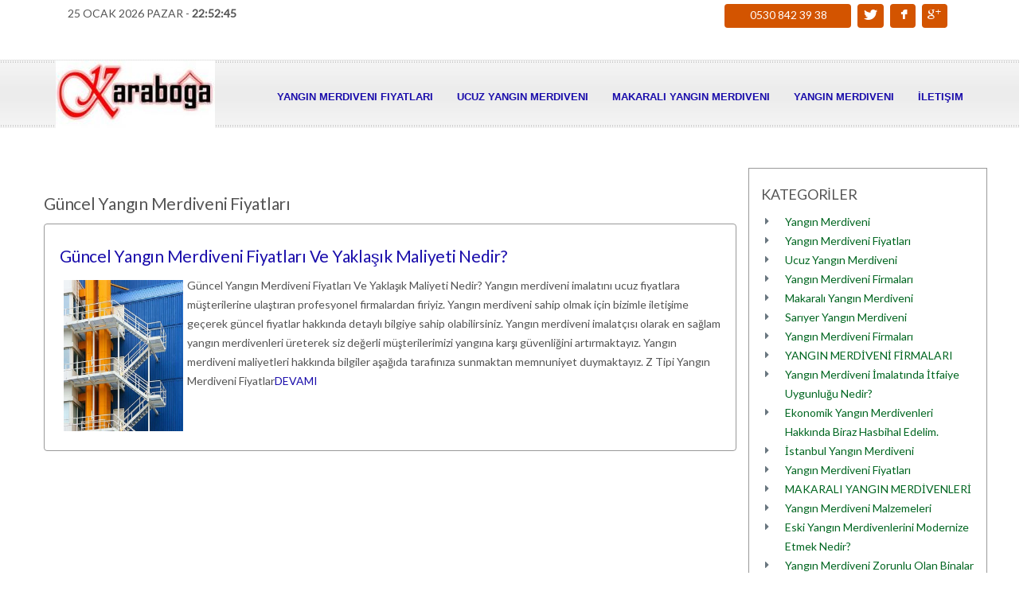

--- FILE ---
content_type: text/html; charset=UTF-8
request_url: http://www.yanginmerdivenim.com/Guncel-Yangin-Merdiveni-Fiyatlari-k76.html
body_size: 10693
content:






<!DOCTYPE html>
<html lang="en">
<head>
<meta charset="utf-8">
<meta name="viewport" content="width=device-width, initial-scale=1.0">

  

 
<title>Güncel Yangın Merdiveni Fiyatları - İstanbul yangın merdiveni, yangın merdiveni imalatı, yangın merdiveni fiyatları</title>
<meta name="description" content="İstanbul yangın merdiveni, yangın merdiveni imalatı, yangın merdiveni fiyatları, yangın merdiveni metre fiyatları, ucuz yangın merdiveni, makaralı yangın merdiveni." />
<meta name="keywords" content="yangın merdiveni, yangın merdiveni imalatı, yangın merdiveni fiyatları, yangın merdiveni metre fiyatları, ucuz yangın merdiveni, makaralı yangın merdiveni, istanbul yangın merdiveni, izmir yangın merdiveni, ankara yangın merdiveni." />






<meta name="İstanbul yangın merdiveni, yangın merdiveni imalatı, yangın merdiveni fiyatları" content="" />
<meta name="author" content="Legal Seo Web Hizmetleri" />
<meta name="abstract" content="İstanbul yangın merdiveni, yangın merdiveni imalatı, yangın merdiveni fiyatları" />
<meta name="robots" content="index,follow" />
<meta name="googlebot" content="Index, Follow" />

<link href='https://fonts.googleapis.com/css?family=Lato&subset=latin,latin-ext' rel='stylesheet' type='text/css'>
<!--[if IE]>
	<link href="https://fonts.googleapis.com/css?family=Lato" rel="stylesheet" type="text/css">
	<link href="https://fonts.googleapis.com/css?family=Lato:400" rel="stylesheet" type="text/css">
	<link href="https://fonts.googleapis.com/css?family=Lato:700" rel="stylesheet" type="text/css">
	<link href="https://fonts.googleapis.com/css?family=Lato:300" rel="stylesheet" type="text/css">
<![endif]-->

<link href="css/bootstrap.css" rel="stylesheet">
<link href="css/font-awesome.min.css" rel="stylesheet">
<link href="css/theme.css" rel="stylesheet">

<link id="colours" rel="stylesheet" href="css/colour.css" />
<link href="css/prettyPhoto.css" rel="stylesheet" type="text/css"/>
<link href="css/zocial.css" rel="stylesheet" type="text/css"/>
<link rel="stylesheet" href="css/nerveslider.css">
<!--[if IE]>
<script language='JavaScript'>curPage=1;
document.oncontextmenu = function(){return false}
if(document.layers) {
    window.captureEvents(Event.MOUSEDOWN);
    window.onmousedown = function(e){
        if(e.target==document)return false;
    }
}
else {
    document.onmousedown = function(){return false}
}</script>
<![endif]-->

<!--[if lt IE 9]>
<script src="https://html5shim.googlecode.com/svn/trunk/html5.js"></script>
<![endif]-->
</head>

<body>

<!--header-->

        
	<div class="header">
    
<!--menu-->
    <nav id="main_menu" class="navbar" role="navigation">
    <div class="row" style="padding-top:5px;"  >
		  <div class="container" style=" background-repeat:no-repeat; height:70px;">
        <div class="col-md-6">
                
<script type="text/javascript">
function saat() {
  var ut=new Date();
  var h,m,s;
  var time="        ";
  h=ut.getHours();
  m=ut.getMinutes();
  s=ut.getSeconds();
  if(s<=9) s="0"+s;
  if(m<=9) m="0"+m;
  if(h<=9) h="0"+h;
  time+=h+":"+m+":"+s;
  document.getElementById('saat').innerHTML=time;
  setTimeout("saat()",1000); 
}
window.onload=saat
</script>




25 OCAK 2026 PAZAR - <span id="saat"></span>
        </div>
        <div class="col-md-6" style="text-align:right">
     <a href="tel:0530 842 39 38" class="zocial icon  team_ic" style="max-width:none; padding-right:30px">0530 842 39 38</a>
   
       <a href="https://www.instagram.com/karabogagrup/" target="_blank" class="zocial icon twitter team_ic"></a>
       <a href="https://www.facebook.com/profile.php?id=100089638787700"  target="_blank"  class="zocial icon facebook team_ic"></a>
       <a href="https://www.tiktok.com/@karabogalar?lang=tr-TR"   target="_blank" class="zocial icon googleplus team_ic"></a>
       
        </div>
        </div>
        </div>
      <div class="container">
      
      
            <div class="navbar-header">
        <!--toggle-->
			<button type="button" class="navbar-toggle" data-toggle="collapse" data-target="#menu">
				<i class="fa fa-bars"></i>
			</button>
		<!--logo-->
			<div class="logo">
				<a href="index.php"><img src="images/logo/logo.jpg" alt="İstanbul yangın merdiveni, yangın merdiveni imalatı, yangın merdiveni fiyatları" class="animated bounceInDown" /></a> 
			</div>
		</div>
           
            <div class="collapse navbar-collapse" id="menu">
                <ul class="nav navbar-nav pull-right">
                   			                      
  
    
<li><a href="http://yanginmerdivenim.com/Yangin-Merdiveni-Fiyatlari-k13.html">Yangın Merdiveni Fiyatları</a></li>

                        
  
    
<li><a href="http://yanginmerdivenim.com/Ucuz-Yangin-Merdiveni-k15.html">Ucuz Yangın Merdiveni</a></li>

                        
  
    
<li><a href="http://yanginmerdivenim.com/Makarali-Yangin-Merdiveni-k23.html">Makaralı Yangın Merdiveni</a></li>

                        
  
    
<li><a href="http://yanginmerdivenim.com/Yangin-Merdiveni-k2.html">Yangın Merdiveni</a></li>

                        
  
    
<li><a href="https://www.karabogalar.com.tr/YANGIN-MERDIVENI-YERLI-URETIM-kid5.html">İletişim</a></li>

        
				
							
							
			  </ul>
		</div>
	  </div>
	  </nav>
</div>
	<!--//header-->	
	<!--page-->
	

		
	
	
			
	<div class="container wrapper">

	<div class="inner_content">
		<div class="row pad30">
		<div class="col-md-9">
        
        
        
<div class="row">
		
        <div class="col-md-12"  style="background-color:#FFF; padding-top:10px;" >
 



        

<h2 class="product-name" style="text-align:left">Güncel Yangın Merdiveni Fiyatları</h2>

   

          
        
<style type="text/css">
<!--

#link a {
	text-decoration: none;
	color: #000;
	font-size:15px;

}
-->
</style>



                                            
    
    
    
    
<div class="well" style="padding-top:5px;">
		
<h2 class="product-name" style="text-align:left"><a href="Guncel-Yangin-Merdiveni-Fiyatlari-Ve-Yaklasik-Maliyeti-Nedir-d85.html" title="Güncel Yangın Merdiveni Fiyatları Ve Yaklaşık Maliyeti Nedir?">Güncel Yangın Merdiveni Fiyatları Ve Yaklaşık Maliyeti Nedir?</a></h2>
<img src="images/urunler/Guncel-Yangin-Merdiveni-Fiyatlari-Ve-Yaklasik-Maliyeti-Nedir-36.jpg" alt="Güncel Yangın Merdiveni Fiyatları Ve Yaklaşık Maliyeti Nedir?" width="150" height="250" hspace="5" vspace="5" align="left"  style="margin-right:5px; margin-bottom:5px; height:190px;" />G&uuml;ncel Yangın Merdiveni Fiyatları Ve Yaklaşık Maliyeti Nedir?
Yangın merdiveni imalatını ucuz fiyatlara m&uuml;şterilerine ulaştıran profesyonel firmalardan firiyiz.
Yangın merdiveni sahip olmak i&ccedil;in bizimle iletişime ge&ccedil;erek g&uuml;ncel fiyatlar hakkında detaylı bilgiye sahip olabilirsiniz.
Yangın merdiveni imalat&ccedil;ısı olarak en sağlam yangın merdivenleri &uuml;reterek siz değerli m&uuml;şterilerimizi yangına karşı g&uuml;venliğini artırmaktayız.
Yangın merdiveni maliyetleri hakkında bilgiler aşağıda tarafınıza sunmaktan memnuniyet duymaktayız.
Z Tipi Yangın Merdiveni Fiyatlar<a href="Guncel-Yangin-Merdiveni-Fiyatlari-Ve-Yaklasik-Maliyeti-Nedir-d85.html" title="Güncel Yangın Merdiveni Fiyatları Ve Yaklaşık Maliyeti Nedir?">DEVAMI</a>
<div style="clear:both"> </div>
		</div>
    
    
    
       

			

     	

           
                        </div>
        
        
        
        
        
        
        </div>





			</div>
            
        <div class="col-md-3" style="border: 1px solid #999;">
		<h3>KATEGORİLER</h3>
		<div >
			
			<ul class="fa-ul">
            
<li><i class="fa-li fa fa-caret-right grey2"></i><a style="color:#006621;" href="Yangin-Merdiveni-k2.html" title="Yangın Merdiveni">Yangın Merdiveni</a></li>

<li><i class="fa-li fa fa-caret-right grey2"></i><a style="color:#006621;" href="Yangin-Merdiveni-Fiyatlari-k13.html" title="Yangın Merdiveni Fiyatları">Yangın Merdiveni Fiyatları</a></li>

<li><i class="fa-li fa fa-caret-right grey2"></i><a style="color:#006621;" href="Ucuz-Yangin-Merdiveni-k15.html" title="Ucuz Yangın Merdiveni">Ucuz Yangın Merdiveni</a></li>

<li><i class="fa-li fa fa-caret-right grey2"></i><a style="color:#006621;" href="Yangin-Merdiveni-Firmalari-k20.html" title="Yangın Merdiveni Firmaları">Yangın Merdiveni Firmaları</a></li>

<li><i class="fa-li fa fa-caret-right grey2"></i><a style="color:#006621;" href="Makarali-Yangin-Merdiveni-k23.html" title="Makaralı Yangın Merdiveni">Makaralı Yangın Merdiveni</a></li>

<li><i class="fa-li fa fa-caret-right grey2"></i><a style="color:#006621;" href="Sariyer-Yangin-Merdiveni-k62.html" title="Sarıyer Yangın Merdiveni">Sarıyer Yangın Merdiveni</a></li>

<li><i class="fa-li fa fa-caret-right grey2"></i><a style="color:#006621;" href="Yangin-Merdiveni-Firmalari-k63.html" title="Yangın Merdiveni Firmaları">Yangın Merdiveni Firmaları</a></li>

<li><i class="fa-li fa fa-caret-right grey2"></i><a style="color:#006621;" href="YANGIN-MERDIVENI-FIRMALARI-k64.html" title="YANGIN MERDİVENİ FİRMALARI">YANGIN MERDİVENİ FİRMALARI</a></li>

<li><i class="fa-li fa fa-caret-right grey2"></i><a style="color:#006621;" href="Yangin-Merdiveni-Imalatinda-Itfaiye-Uygunlugu-Nedir-k65.html" title="Yangın Merdiveni İmalatında İtfaiye Uygunluğu Nedir?">Yangın Merdiveni İmalatında İtfaiye Uygunluğu Nedir?</a></li>

<li><i class="fa-li fa fa-caret-right grey2"></i><a style="color:#006621;" href="Ekonomik-Yangin-Merdivenleri-Hakkinda-Biraz-Hasbihal-Edelim.-k66.html" title="Ekonomik Yangın Merdivenleri Hakkında Biraz Hasbihal Edelim.">Ekonomik Yangın Merdivenleri Hakkında Biraz Hasbihal Edelim.</a></li>

<li><i class="fa-li fa fa-caret-right grey2"></i><a style="color:#006621;" href="Istanbul-Yangin-Merdiveni-k67.html" title="İstanbul Yangın Merdiveni">İstanbul Yangın Merdiveni</a></li>

<li><i class="fa-li fa fa-caret-right grey2"></i><a style="color:#006621;" href="Yangin-Merdiveni-Fiyatlari-k68.html" title="Yangın Merdiveni Fiyatları">Yangın Merdiveni Fiyatları</a></li>

<li><i class="fa-li fa fa-caret-right grey2"></i><a style="color:#006621;" href="MAKARALI-YANGIN-MERDIVENLERI-k69.html" title="MAKARALI YANGIN MERDİVENLERİ">MAKARALI YANGIN MERDİVENLERİ</a></li>

<li><i class="fa-li fa fa-caret-right grey2"></i><a style="color:#006621;" href="Yangin-Merdiveni-Malzemeleri-k70.html" title="Yangın Merdiveni Malzemeleri">Yangın Merdiveni Malzemeleri</a></li>

<li><i class="fa-li fa fa-caret-right grey2"></i><a style="color:#006621;" href="Eski-Yangin-Merdivenlerini-Modernize-Etmek-Nedir-k71.html" title="Eski Yangın Merdivenlerini Modernize Etmek Nedir?">Eski Yangın Merdivenlerini Modernize Etmek Nedir?</a></li>

<li><i class="fa-li fa fa-caret-right grey2"></i><a style="color:#006621;" href="Yangin-Merdiveni-Zorunlu-Olan-Binalar-k72.html" title="Yangın Merdiveni Zorunlu Olan Binalar">Yangın Merdiveni Zorunlu Olan Binalar</a></li>

<li><i class="fa-li fa fa-caret-right grey2"></i><a style="color:#006621;" href="En-Kaliteli-Yangin-Merdiveni-Satis-k73.html" title="En Kaliteli Yangın Merdiveni Satış">En Kaliteli Yangın Merdiveni Satış</a></li>

<li><i class="fa-li fa fa-caret-right grey2"></i><a style="color:#006621;" href="Yangin-Merdiveni-Imalati-Saglamlik-Garatisi-k74.html" title="Yangın Merdiveni İmalatı (Sağlamlık Garatisi)">Yangın Merdiveni İmalatı (Sağlamlık Garatisi)</a></li>

<li><i class="fa-li fa fa-caret-right grey2"></i><a style="color:#006621;" href="Yangin-Merdiveni-Fiyatlari-k75.html" title="Yangın Merdiveni Fiyatları">Yangın Merdiveni Fiyatları</a></li>

<li><i class="fa-li fa fa-caret-right grey2"></i><a style="color:#006621;" href="Guncel-Yangin-Merdiveni-Fiyatlari-k76.html" title="Güncel Yangın Merdiveni Fiyatları">Güncel Yangın Merdiveni Fiyatları</a></li>

<li><i class="fa-li fa fa-caret-right grey2"></i><a style="color:#006621;" href="Makarali-Yangin-Merdiveni-k77.html" title="Makaralı Yangın Merdiveni">Makaralı Yangın Merdiveni</a></li>

<li><i class="fa-li fa fa-caret-right grey2"></i><a style="color:#006621;" href="Yangin-Merdiveni-Imalati-k78.html" title="Yangın Merdiveni İmalatı">Yangın Merdiveni İmalatı</a></li>

<li><i class="fa-li fa fa-caret-right grey2"></i><a style="color:#006621;" href="Makarali-Yangin-Merdiveni-2022,-2023-Guncel-Satis-Fiyatlar-Nedir-k79.html" title="Makaralı Yangın Merdiveni (2022, 2023) Güncel Satış Fiyatlar Nedir?">Makaralı Yangın Merdiveni (2022, 2023) Güncel Satış Fiyatlar Nedir?</a></li>

<li><i class="fa-li fa fa-caret-right grey2"></i><a style="color:#006621;" href="Yangin-Merdiveni-Nedir-k80.html" title="Yangın Merdiveni Nedir?">Yangın Merdiveni Nedir?</a></li>

<li><i class="fa-li fa fa-caret-right grey2"></i><a style="color:#006621;" href="Iyi-Yangin-Merdiveni-Satin-Almak-Sizinde-Hakkinizdir-k81.html" title="İyi Yangın Merdiveni Satın Almak Sizinde Hakkınızdır">İyi Yangın Merdiveni Satın Almak Sizinde Hakkınızdır</a></li>

<li><i class="fa-li fa fa-caret-right grey2"></i><a style="color:#006621;" href="En-Ucuz-Yangin-Merdiveni-Almak-Icin-Bizi-Arayin-k82.html" title="En Ucuz Yangın Merdiveni Almak İçin Bizi Arayın">En Ucuz Yangın Merdiveni Almak İçin Bizi Arayın</a></li>

<li><i class="fa-li fa fa-caret-right grey2"></i><a style="color:#006621;" href="Cekmekoy-Ucuz-Yangin-Merdiveni-Imalati-k83.html" title="Çekmeköy Ucuz Yangın Merdiveni İmalatı">Çekmeköy Ucuz Yangın Merdiveni İmalatı</a></li>

<li><i class="fa-li fa fa-caret-right grey2"></i><a style="color:#006621;" href="En-Ucuz-Yangin-Merdiveni-Almak-Icin-Bizi-Arayin-k84.html" title="En Ucuz Yangın Merdiveni Almak İçin Bizi Arayın">En Ucuz Yangın Merdiveni Almak İçin Bizi Arayın</a></li>

<li><i class="fa-li fa fa-caret-right grey2"></i><a style="color:#006621;" href="Makarali-Yangin-Merdiveni-Imalati-Guncel-Fiyatlari-Istanbul-k85.html" title="Makaralı Yangın Merdiveni İmalatı Güncel Fiyatları İstanbul">Makaralı Yangın Merdiveni İmalatı Güncel Fiyatları İstanbul</a></li>

<li><i class="fa-li fa fa-caret-right grey2"></i><a style="color:#006621;" href="ISTANBUL-YANGIN-MERDIVENI-IMALATI-k86.html" title="İSTANBUL YANGIN MERDİVENİ İMALATI">İSTANBUL YANGIN MERDİVENİ İMALATI</a></li>

<li><i class="fa-li fa fa-caret-right grey2"></i><a style="color:#006621;" href="Istanbul-Yangin-Merdiveni-Imalatimiz-Hakkindaki-Sayfadir-k87.html" title="İstanbul Yangın Merdiveni İmalatımız Hakkındaki Sayfadır">İstanbul Yangın Merdiveni İmalatımız Hakkındaki Sayfadır</a></li>

<li><i class="fa-li fa fa-caret-right grey2"></i><a style="color:#006621;" href="Makarali-Yangin-Merdiveni-k88.html" title="Makaralı Yangın Merdiveni">Makaralı Yangın Merdiveni</a></li>

<li><i class="fa-li fa fa-caret-right grey2"></i><a style="color:#006621;" href="Yangin-Merdivenleri-k89.html" title="Yangın Merdivenleri">Yangın Merdivenleri</a></li>

<li><i class="fa-li fa fa-caret-right grey2"></i><a style="color:#006621;" href="Makarali-Yangin-Merdiveni-k90.html" title="Makaralı Yangın Merdiveni">Makaralı Yangın Merdiveni</a></li>

<li><i class="fa-li fa fa-caret-right grey2"></i><a style="color:#006621;" href="Yangin-Merdiveni-Guncel-Fiyatlari-Nasil-Hesaplaniyor-k91.html" title="Yangın Merdiveni Güncel Fiyatları Nasıl Hesaplanıyor?">Yangın Merdiveni Güncel Fiyatları Nasıl Hesaplanıyor?</a></li>

<li><i class="fa-li fa fa-caret-right grey2"></i><a style="color:#006621;" href="Yangin-Merdiveni-Imalati-ve-Satisi-k92.html" title="Yangın Merdiveni İmalatı ve Satışı">Yangın Merdiveni İmalatı ve Satışı</a></li>

<li><i class="fa-li fa fa-caret-right grey2"></i><a style="color:#006621;" href="Makarali-Yangin-Merdiveni-Guncel-Fiyatlari-2023-2024-k93.html" title="Makaralı Yangın Merdiveni Güncel Fiyatları 2023/2024">Makaralı Yangın Merdiveni Güncel Fiyatları 2023/2024</a></li>

<li><i class="fa-li fa fa-caret-right grey2"></i><a style="color:#006621;" href="Yangin-Merdiveni-Imalati-Yerli-Imalat-2023-2024-k94.html" title="Yangın Merdiveni İmalatı (Yerli İmalat) 2023/2024">Yangın Merdiveni İmalatı (Yerli İmalat) 2023/2024</a></li>

<li><i class="fa-li fa fa-caret-right grey2"></i><a style="color:#006621;" href="Istanbul-Yangin-Merdiveni-Firmalari-k95.html" title="İstanbul Yangın Merdiveni Firmaları">İstanbul Yangın Merdiveni Firmaları</a></li>

<li><i class="fa-li fa fa-caret-right grey2"></i><a style="color:#006621;" href="Yangin-Merdiveni-Fiyatlari-k96.html" title="Yangın Merdiveni Fiyatları">Yangın Merdiveni Fiyatları</a></li>

<li><i class="fa-li fa fa-caret-right grey2"></i><a style="color:#006621;" href="Istanbul-Yangin-Merdiveni-Yapan-Yerler-k97.html" title="İstanbul Yangın Merdiveni Yapan Yerler">İstanbul Yangın Merdiveni Yapan Yerler</a></li>

<li><i class="fa-li fa fa-caret-right grey2"></i><a style="color:#006621;" href="Istanbul-Makarali-Yangin-Merdiveni-Fiyatlari-k98.html" title="İstanbul Makaralı Yangın Merdiveni Fiyatları">İstanbul Makaralı Yangın Merdiveni Fiyatları</a></li>

<li><i class="fa-li fa fa-caret-right grey2"></i><a style="color:#006621;" href="Istanbul-Yangin-Merdiveni-Modelleri-k99.html" title="İstanbul Yangın Merdiveni Modelleri">İstanbul Yangın Merdiveni Modelleri</a></li>

<li><i class="fa-li fa fa-caret-right grey2"></i><a style="color:#006621;" href="Istanbul-Dairesel-Yangin-Merdiveni-Fiyati-k100.html" title="İstanbul Dairesel Yangın Merdiveni Fiyatı">İstanbul Dairesel Yangın Merdiveni Fiyatı</a></li>

<li><i class="fa-li fa fa-caret-right grey2"></i><a style="color:#006621;" href="Paslanmaz-Yangin-Merdiveni-Nedir-k101.html" title="Paslanmaz Yangın Merdiveni Nedir">Paslanmaz Yangın Merdiveni Nedir</a></li>

<li><i class="fa-li fa fa-caret-right grey2"></i><a style="color:#006621;" href="Demir-Yangin-Merdiveni-Nedir-k102.html" title="Demir Yangın Merdiveni Nedir">Demir Yangın Merdiveni Nedir</a></li>

<li><i class="fa-li fa fa-caret-right grey2"></i><a style="color:#006621;" href="Yangin-Merdiveni-ve-Rusvet-Iliskisi-k1.html" title="Yangın Merdiveni ve Rüşvet İlişkisi">Yangın Merdiveni ve Rüşvet İlişkisi</a></li>

<li><i class="fa-li fa fa-caret-right grey2"></i><a style="color:#006621;" href="NEDEN-YANGIN-MERDIVENI-GEREKLIDIR--k3.html" title="NEDEN YANGIN MERDİVENİ GEREKLİDİR? ">NEDEN YANGIN MERDİVENİ GEREKLİDİR? </a></li>

<li><i class="fa-li fa fa-caret-right grey2"></i><a style="color:#006621;" href="Yangin-Merdivenleri-k4.html" title="Yangın Merdivenleri">Yangın Merdivenleri</a></li>

<li><i class="fa-li fa fa-caret-right grey2"></i><a style="color:#006621;" href="YANGIN-MERDIVENI-FIYATLARI-k5.html" title="YANGIN MERDİVENİ FİYATLARI">YANGIN MERDİVENİ FİYATLARI</a></li>

<li><i class="fa-li fa fa-caret-right grey2"></i><a style="color:#006621;" href="Yangin-Merdiveni-k6.html" title="Yangın Merdiveni">Yangın Merdiveni</a></li>

<li><i class="fa-li fa fa-caret-right grey2"></i><a style="color:#006621;" href="Yangin-Merdiveni-k7.html" title="Yangın Merdiveni">Yangın Merdiveni</a></li>

<li><i class="fa-li fa fa-caret-right grey2"></i><a style="color:#006621;" href="YANGIN-MERDIVENI-FIRMALARI--k8.html" title="YANGIN MERDİVENİ FİRMALARI ">YANGIN MERDİVENİ FİRMALARI </a></li>

<li><i class="fa-li fa fa-caret-right grey2"></i><a style="color:#006621;" href="YANGIN-MERDIVENI-FIYATLARI--k9.html" title="YANGIN MERDİVENİ FİYATLARI ">YANGIN MERDİVENİ FİYATLARI </a></li>

<li><i class="fa-li fa fa-caret-right grey2"></i><a style="color:#006621;" href="Yangin-Hayatinizi-Karartmadan-Yangin-Merdiveni-Yaptirin-k10.html" title="Yangın Hayatınızı Karartmadan Yangın Merdiveni Yaptırın">Yangın Hayatınızı Karartmadan Yangın Merdiveni Yaptırın</a></li>

<li><i class="fa-li fa fa-caret-right grey2"></i><a style="color:#006621;" href="Gereken-Yonetmeliklere-Uygun-Yangin-Merdivenleri-k11.html" title="Gereken Yönetmeliklere Uygun Yangın Merdivenleri">Gereken Yönetmeliklere Uygun Yangın Merdivenleri</a></li>

<li><i class="fa-li fa fa-caret-right grey2"></i><a style="color:#006621;" href="YANGIN-MERDIVENI-FIYATLARI-k12.html" title="YANGIN MERDİVENİ FİYATLARI">YANGIN MERDİVENİ FİYATLARI</a></li>

<li><i class="fa-li fa fa-caret-right grey2"></i><a style="color:#006621;" href="Yangin-Merdiveni-Yonetmeligi-k14.html" title="Yangın Merdiveni Yönetmeliği">Yangın Merdiveni Yönetmeliği</a></li>

<li><i class="fa-li fa fa-caret-right grey2"></i><a style="color:#006621;" href="EN-UCUZ-YANGIN-MERDIVENLERI-k16.html" title="EN UCUZ YANGIN MERDİVENLERİ">EN UCUZ YANGIN MERDİVENLERİ</a></li>

<li><i class="fa-li fa fa-caret-right grey2"></i><a style="color:#006621;" href="Yangin-Kapisi-k17.html" title="Yangın Kapısı">Yangın Kapısı</a></li>

<li><i class="fa-li fa fa-caret-right grey2"></i><a style="color:#006621;" href="Yangin-Merdivenleri-k18.html" title="Yangın Merdivenleri">Yangın Merdivenleri</a></li>

<li><i class="fa-li fa fa-caret-right grey2"></i><a style="color:#006621;" href="YANGIN-MERDIVENI-FIRMALARI-k19.html" title="YANGIN MERDİVENİ FİRMALARI">YANGIN MERDİVENİ FİRMALARI</a></li>

<li><i class="fa-li fa fa-caret-right grey2"></i><a style="color:#006621;" href="YANGIN-MERDIVENLERI-NEDEN-ONEMLIDIR-k21.html" title="YANGIN MERDİVENLERİ NEDEN ÖNEMLİDİR">YANGIN MERDİVENLERİ NEDEN ÖNEMLİDİR</a></li>

<li><i class="fa-li fa fa-caret-right grey2"></i><a style="color:#006621;" href="Yangin-Merdivenleri-Ozellikleri-ve-Fiyatlari-k22.html" title="Yangın Merdivenleri Özellikleri ve Fiyatları">Yangın Merdivenleri Özellikleri ve Fiyatları</a></li>

<li><i class="fa-li fa fa-caret-right grey2"></i><a style="color:#006621;" href="Yangin-Merdiveni-Fiyatlarinda-Ucuzluk-Arayanlar-k24.html" title="Yangın Merdiveni Fiyatlarında Ucuzluk Arayanlar">Yangın Merdiveni Fiyatlarında Ucuzluk Arayanlar</a></li>

<li><i class="fa-li fa fa-caret-right grey2"></i><a style="color:#006621;" href="Yangin-Merdiveni-Imalati-Nedir-k25.html" title="Yangın Merdiveni İmalatı Nedir?">Yangın Merdiveni İmalatı Nedir?</a></li>

<li><i class="fa-li fa fa-caret-right grey2"></i><a style="color:#006621;" href="Yangin-Merdiveni-Yonetmeligi-k26.html" title="Yangın Merdiveni Yönetmeliği">Yangın Merdiveni Yönetmeliği</a></li>

<li><i class="fa-li fa fa-caret-right grey2"></i><a style="color:#006621;" href="Yangin-Merdiveni-Ozellikleri-k27.html" title="Yangın Merdiveni Özellikleri">Yangın Merdiveni Özellikleri</a></li>

<li><i class="fa-li fa fa-caret-right grey2"></i><a style="color:#006621;" href="YANGIN-MERDIVENI-IMALATI-k28.html" title="YANGIN MERDİVENİ İMALATI">YANGIN MERDİVENİ İMALATI</a></li>

<li><i class="fa-li fa fa-caret-right grey2"></i><a style="color:#006621;" href="Yangin-Merdiveni-Binalar-Icin-En-Onemli-Ihtiyactir-k29.html" title="Yangın Merdiveni Binalar İçin En Önemli İhtiyaçtır">Yangın Merdiveni Binalar İçin En Önemli İhtiyaçtır</a></li>

<li><i class="fa-li fa fa-caret-right grey2"></i><a style="color:#006621;" href="Kartal-Yangin-Merdiveni-k30.html" title="Kartal Yangın Merdiveni">Kartal Yangın Merdiveni</a></li>

<li><i class="fa-li fa fa-caret-right grey2"></i><a style="color:#006621;" href="En-Kaliteli-Makarali-Yangin-Merdivenleri-k31.html" title="En Kaliteli Makaralı Yangın Merdivenleri">En Kaliteli Makaralı Yangın Merdivenleri</a></li>

<li><i class="fa-li fa fa-caret-right grey2"></i><a style="color:#006621;" href="Karaboga-Yangin-Merdiveni-Firmasi-k32.html" title="Karaboğa Yangın Merdiveni Firması">Karaboğa Yangın Merdiveni Firması</a></li>

<li><i class="fa-li fa fa-caret-right grey2"></i><a style="color:#006621;" href="Ucuz-Yangin-Merdiveni-k33.html" title="Ucuz Yangın Merdiveni">Ucuz Yangın Merdiveni</a></li>

<li><i class="fa-li fa fa-caret-right grey2"></i><a style="color:#006621;" href="Yangin-Merdiveni-Firmalari-k34.html" title="Yangın Merdiveni Firmaları">Yangın Merdiveni Firmaları</a></li>

<li><i class="fa-li fa fa-caret-right grey2"></i><a style="color:#006621;" href="Yangin-Merdiveni-Fiyatlari-k35.html" title="Yangın Merdiveni Fiyatları">Yangın Merdiveni Fiyatları</a></li>

<li><i class="fa-li fa fa-caret-right grey2"></i><a style="color:#006621;" href="Yangin-Merdivenleri-k36.html" title="Yangın Merdivenleri">Yangın Merdivenleri</a></li>

<li><i class="fa-li fa fa-caret-right grey2"></i><a style="color:#006621;" href="Yangin-Merdiveni-k37.html" title="Yangın Merdiveni">Yangın Merdiveni</a></li>

<li><i class="fa-li fa fa-caret-right grey2"></i><a style="color:#006621;" href="Istanbul-Yangin-Merdiveni-k38.html" title="İstanbul Yangın Merdiveni">İstanbul Yangın Merdiveni</a></li>

<li><i class="fa-li fa fa-caret-right grey2"></i><a style="color:#006621;" href="Yangin-Merdiveni-Imalati-k39.html" title="Yangın Merdiveni İmalatı">Yangın Merdiveni İmalatı</a></li>

<li><i class="fa-li fa fa-caret-right grey2"></i><a style="color:#006621;" href="Kaliteli,-Ucuz-ve-Estetik-Yangin-Merdivenleri--k40.html" title="Kaliteli, Ucuz ve Estetik Yangın Merdivenleri ">Kaliteli, Ucuz ve Estetik Yangın Merdivenleri </a></li>

<li><i class="fa-li fa fa-caret-right grey2"></i><a style="color:#006621;" href="Guvenliginiz-Icin-Tedbir-Alan-Yangin-Merdiveni-Ekiplerimiz-Hizmete-Baslamistir-k41.html" title="Güvenliğiniz İçin Tedbir Alan Yangın Merdiveni Ekiplerimiz Hizmete Başlamıştır">Güvenliğiniz İçin Tedbir Alan Yangın Merdiveni Ekiplerimiz Hizmete Başlamıştır</a></li>

<li><i class="fa-li fa fa-caret-right grey2"></i><a style="color:#006621;" href="Yangin-Merdiveni-Ve-Bina-Siniflandirmasi-Nasil-Olur-k42.html" title="Yangın Merdiveni Ve Bina Sınıflandırması Nasıl Olur?">Yangın Merdiveni Ve Bina Sınıflandırması Nasıl Olur?</a></li>

<li><i class="fa-li fa fa-caret-right grey2"></i><a style="color:#006621;" href="Yangin-Merdiveni-Duzenli-Bakimin-Onemi-k43.html" title="Yangın Merdiveni Düzenli Bakımın Önemi">Yangın Merdiveni Düzenli Bakımın Önemi</a></li>

<li><i class="fa-li fa fa-caret-right grey2"></i><a style="color:#006621;" href="Ucuz-Yangin-Merdiveni-k44.html" title="Ucuz Yangın Merdiveni">Ucuz Yangın Merdiveni</a></li>

<li><i class="fa-li fa fa-caret-right grey2"></i><a style="color:#006621;" href="Ucuz-Yangin-Merdiveni-k45.html" title="Ucuz Yangın Merdiveni">Ucuz Yangın Merdiveni</a></li>

<li><i class="fa-li fa fa-caret-right grey2"></i><a style="color:#006621;" href="Ucuz-Yangin-Merdiveni-k46.html" title="Ucuz Yangın Merdiveni">Ucuz Yangın Merdiveni</a></li>

<li><i class="fa-li fa fa-caret-right grey2"></i><a style="color:#006621;" href="Yangin-Merdiveni-k47.html" title="Yangın Merdiveni">Yangın Merdiveni</a></li>

<li><i class="fa-li fa fa-caret-right grey2"></i><a style="color:#006621;" href="Yangin-Merdiveni-Fiyatlari-k48.html" title="Yangın Merdiveni Fiyatları">Yangın Merdiveni Fiyatları</a></li>

<li><i class="fa-li fa fa-caret-right grey2"></i><a style="color:#006621;" href="Yangin-Merdiveni-Imalati-k49.html" title="Yangın Merdiveni İmalatı">Yangın Merdiveni İmalatı</a></li>

<li><i class="fa-li fa fa-caret-right grey2"></i><a style="color:#006621;" href="Yangin-Merdiveni-Yangina-Karsi-En-Onemli-Tedbirdir-k50.html" title="Yangın Merdiveni Yangına Karşı En Önemli Tedbirdir">Yangın Merdiveni Yangına Karşı En Önemli Tedbirdir</a></li>

<li><i class="fa-li fa fa-caret-right grey2"></i><a style="color:#006621;" href="Kurumsal-Yangin-Merdiveni-Firmasi-k51.html" title="Kurumsal Yangın Merdiveni Firması">Kurumsal Yangın Merdiveni Firması</a></li>

<li><i class="fa-li fa fa-caret-right grey2"></i><a style="color:#006621;" href="Yangin-Kapisi-k52.html" title="Yangın Kapısı">Yangın Kapısı</a></li>

<li><i class="fa-li fa fa-caret-right grey2"></i><a style="color:#006621;" href="Yangin-Merdiveni-k54.html" title="Yangın Merdiveni">Yangın Merdiveni</a></li>

<li><i class="fa-li fa fa-caret-right grey2"></i><a style="color:#006621;" href="Yangin-Merdiveni-k55.html" title="Yangın Merdiveni">Yangın Merdiveni</a></li>

<li><i class="fa-li fa fa-caret-right grey2"></i><a style="color:#006621;" href="Yangin-Merdiveni-Fiyatlari-k56.html" title="Yangın Merdiveni Fiyatları">Yangın Merdiveni Fiyatları</a></li>

<li><i class="fa-li fa fa-caret-right grey2"></i><a style="color:#006621;" href="Yangin-Merdiveni-k57.html" title="Yangın Merdiveni">Yangın Merdiveni</a></li>

<li><i class="fa-li fa fa-caret-right grey2"></i><a style="color:#006621;" href="Guvenlik-Tedbirlerini-Yangin-Merdiveni-Ile-Alin-k58.html" title="Güvenlik Tedbirlerini Yangın Merdiveni İle Alın">Güvenlik Tedbirlerini Yangın Merdiveni İle Alın</a></li>

<li><i class="fa-li fa fa-caret-right grey2"></i><a style="color:#006621;" href="Yangin-Merdiveni-Yangin-Aninda-Tahliye-Kolayligi-Sagliyor-k59.html" title="Yangın Merdiveni Yangın Anında Tahliye Kolaylığı Sağlıyor">Yangın Merdiveni Yangın Anında Tahliye Kolaylığı Sağlıyor</a></li>

<li><i class="fa-li fa fa-caret-right grey2"></i><a style="color:#006621;" href="Beykoz-Yangin-Merdiveni-k60.html" title="Beykoz Yangın Merdiveni">Beykoz Yangın Merdiveni</a></li>

<li><i class="fa-li fa fa-caret-right grey2"></i><a style="color:#006621;" href="Esenyurt-Yangin-merdiveni-k61.html" title="Esenyurt Yangın merdiveni">Esenyurt Yangın merdiveni</a></li>
                     
			
			</ul>
            
               
<div style="float:left; margin:0px; padding:0px; margin-bottom:13px;"><a href="http://www.istanbuldemirdograma.com"><img style="width:185px" alt="İstanbul yangın merdiveni, yangın merdiveni imalatı, yangın merdiveni fiyatları" src="images/reklam/reklam-51.jpg" /></a></div>



<div style="float:left; margin:0px; padding:0px; margin-bottom:13px;"><a href="http://www.istanbulferforjeci.com"><img style="width:185px" alt="İstanbul yangın merdiveni, yangın merdiveni imalatı, yangın merdiveni fiyatları" src="images/reklam/reklam-02.jpg" /></a></div>



<div style="float:left; margin:0px; padding:0px; margin-bottom:13px;"><a href="http://www.dekoratifferforje.com "><img style="width:185px" alt="İstanbul yangın merdiveni, yangın merdiveni imalatı, yangın merdiveni fiyatları" src="images/reklam/reklam-12.jpg" /></a></div>



<div style="float:left; margin:0px; padding:0px; margin-bottom:13px;"><a href="http://www.yanginkapisi.net"><img style="width:185px" alt="İstanbul yangın merdiveni, yangın merdiveni imalatı, yangın merdiveni fiyatları" src="images/reklam/reklam_7.jpg" /></a></div>



<div style="float:left; margin:0px; padding:0px; margin-bottom:13px;"><a href="http://www.yanginkapilari.net"><img style="width:185px" alt="İstanbul yangın merdiveni, yangın merdiveni imalatı, yangın merdiveni fiyatları" src="images/reklam/reklam_2.jpg" /></a></div>



<div style="float:left; margin:0px; padding:0px; margin-bottom:13px;"><a href="http://www.yanginmerdivenidunyasi.com.tr "><img style="width:185px" alt="İstanbul yangın merdiveni, yangın merdiveni imalatı, yangın merdiveni fiyatları" src="images/reklam/reklam-59.jpg" /></a></div>



<div style="float:left; margin:0px; padding:0px; margin-bottom:13px;"><a href="http://www.yangin-merdiveni.com"><img style="width:185px" alt="İstanbul yangın merdiveni, yangın merdiveni imalatı, yangın merdiveni fiyatları" src="images/reklam/reklam_5.jpg" /></a></div>



<div style="float:left; margin:0px; padding:0px; margin-bottom:13px;"><a href="http://www.yanginmerdiveni.gen.tr"><img style="width:185px" alt="İstanbul yangın merdiveni, yangın merdiveni imalatı, yangın merdiveni fiyatları" src="images/reklam/reklam_6.jpg" /></a></div>



<div style="float:left; margin:0px; padding:0px; margin-bottom:13px;"><a href="http://www.yanginmerdiveni.com.tr"><img style="width:185px" alt="İstanbul yangın merdiveni, yangın merdiveni imalatı, yangın merdiveni fiyatları" src="images/reklam/reklam_11.jpg" /></a></div>



<div style="float:left; margin:0px; padding:0px; margin-bottom:13px;"><a href="http://www.yanginmerdiven.com"><img style="width:185px" alt="İstanbul yangın merdiveni, yangın merdiveni imalatı, yangın merdiveni fiyatları" src="images/reklam/reklam_10.jpg" /></a></div>



<div style="float:left; margin:0px; padding:0px; margin-bottom:13px;"><a href="http://www.yangınmerdiveni.com.tr"><img style="width:185px" alt="İstanbul yangın merdiveni, yangın merdiveni imalatı, yangın merdiveni fiyatları" src="images/reklam/reklam-03.jpg" /></a></div>



<div style="float:left; margin:0px; padding:0px; margin-bottom:13px;"><a href="http://www.çelikçatı.com"><img style="width:185px" alt="İstanbul yangın merdiveni, yangın merdiveni imalatı, yangın merdiveni fiyatları" src="images/reklam/reklam-55.jpg" /></a></div>



<div style="float:left; margin:0px; padding:0px; margin-bottom:13px;"><a href="http://www.demircati.com"><img style="width:185px" alt="İstanbul yangın merdiveni, yangın merdiveni imalatı, yangın merdiveni fiyatları" src="images/reklam/reklam-04.jpg" /></a></div>



<div style="float:left; margin:0px; padding:0px; margin-bottom:13px;"><a href="http://www.sackapikasa.com"><img style="width:185px" alt="İstanbul yangın merdiveni, yangın merdiveni imalatı, yangın merdiveni fiyatları" src="images/reklam/reklam-11_1.jpg" /></a></div>



<div style="float:left; margin:0px; padding:0px; margin-bottom:13px;"><a href="https://www.istanbulakucu.com"><img style="width:185px" alt="İstanbul yangın merdiveni, yangın merdiveni imalatı, yangın merdiveni fiyatları" src="images/reklam/reklam-31.jpg" /></a></div>


</div>
<div style="clear:both;"></div>



	<h3 class="pad15">SAYFALAR</h3>
			<ul class="fa-ul">
           <li><i class="fa-li fa fa-caret-right grey2"></i><a style="color:#006621;" href="Referanslar-s2.html" title="Referanslar">Referanslar</a></li>


<li><i class="fa-li fa fa-caret-right grey2"></i><a style="color:#006621;" href="Hizmetler-s3.html" title="Hizmetler">Hizmetler</a></li>


<li><i class="fa-li fa fa-caret-right grey2"></i><a style="color:#006621;" href="Kurumsal-s4.html" title="Kurumsal">Kurumsal</a></li>


       
			
			</ul>
        
    
  
  
  
  
  <h3 class="pad15">HABERLER</h3>
			<ul class="fa-ul">
                             
 <li><i class="fa-li fa fa-caret-right grey2"></i><a style="color:#006621;" href="Istanbul-Makarali-Yangin-Merdiveni-Fiyatlari-h216.html" title="İstanbul Makaralı Yangın Merdiveni Fiyatları">İstanbul Makaralı Yangın Merdiveni Fiyatları</a></li>   
    



                        
 <li><i class="fa-li fa fa-caret-right grey2"></i><a style="color:#006621;" href="Yangin-Merdiveni-Fiyatlari-&-Imalati-ve-Firmalari-h215.html" title="Yangın Merdiveni Fiyatları & İmalatı ve Firmaları">Yangın Merdiveni Fiyatları & İmalatı ve Firmaları</a></li>   
    



                        
 <li><i class="fa-li fa fa-caret-right grey2"></i><a style="color:#006621;" href="Yangin-Merdiveni-Firmalari-h214.html" title="Yangın Merdiveni Firmaları">Yangın Merdiveni Firmaları</a></li>   
    



                        
 <li><i class="fa-li fa fa-caret-right grey2"></i><a style="color:#006621;" href="Yangin-Merdiveni-Imalati-Yerli-Imalat-2023-2024-h213.html" title="Yangın Merdiveni İmalatı (Yerli İmalat) 2023/2024">Yangın Merdiveni İmalatı (Yerli İmalat) 2023/2024</a></li>   
    



                        
 <li><i class="fa-li fa fa-caret-right grey2"></i><a style="color:#006621;" href="Makarali-Yangin-Merdivenlerinin-Guncel-Fiyatlari-2023-2024-h212.html" title="Makaralı Yangın Merdivenlerinin Güncel Fiyatları 2023/2024">Makaralı Yangın Merdivenlerinin Güncel Fiyatları 2023/2024</a></li>   
    



                        
 <li><i class="fa-li fa fa-caret-right grey2"></i><a style="color:#006621;" href="Yangin-Merdiveni-Firmalari-h211.html" title="Yangın Merdiveni Firmaları">Yangın Merdiveni Firmaları</a></li>   
    



       
			
			</ul>
        
  
        			    
        			
				</div>
                
		<!--col 1-->
		

			
                
			<div class="pad45"></div>
		</div>
			</div>
		<!--//page-->
	</div>
	
	<!-- footer -->
	<div id="footer">
<marquee align="center" scrollamount="5" scrolldelay="10" onmouseover="this.stop()" onmouseout="this.start()" height="125" width="945" style="width:100%">
      
      				       <a target="_blank" href="http://www.yangin-merdiveni.com"><img class="" alt="Yangın Merdiveni" src="images/slayt/Yangin-Merdiveni-48.jpg"></a>

<a target="_blank" href="http://www.yanginmerdiveni.gen.tr"><img class="" alt="Yangın Merdiveni" src="images/slayt/Yangin-Merdiveni-04_1.jpg"></a>

<a target="_blank" href="http://www.yanginmerdiveni.com.tr"><img class="" alt="Yangın Merdiveni" src="images/slayt/Yangin-Merdiveni-01.jpg"></a>

<a target="_blank" href="http://www.yanginmerdiven.com"><img class="" alt="Yangın Merdiveni" src="images/slayt/Yangin-Merdiveni-47.jpg"></a>

<a target="_blank" href="http://www.yanginmerdivenim.com"><img class="" alt="Yangın Merdiveni" src="images/slayt/Yangin-Merdiveni-39.jpg"></a>

<a target="_blank" href="http://www.yanginkapisi.org"><img class="" alt="Yangın Kapısı" src="images/slayt/Yangin-Kapisi-00.jpg"></a>

<a target="_blank" href="http://www.yanginkapilari.net"><img class="" alt="Yangın Kapısı" src="images/slayt/Yangin-Kapisi-49.jpg"></a>

<a target="_blank" href="http://www.istanbulakucu.com"><img class="" alt="Ümraniye Akücü" src="images/slayt/Umraniye-Akucu-46.jpg"></a>

<a target="_blank" href="http://www.yanginkapisi.net"><img class="" alt="Yangın Kapısı" src="images/slayt/Yangin-Kapisi-22.jpg"></a>

<a target="_blank" href="http://www.yanginmerdivenim.com/Yangin-Merdiveni-Fiyatlari-b582.html"><img class="" alt="Yangın Merdiveni Fiyatları" src="images/slayt/Yangin-Merdiveni-Fiyatlari-57.jpg"></a>

<a target="_blank" href="http://www.yanginmerdivenim.com/Yangin-Merdiveni-Imalati-b44.html"><img class="" alt="Yangın Merdiveni İmalatı" src="images/slayt/Yangin-Merdiveni-Imalati-34.jpg"></a>

<a target="_blank" href="http://www.yanginmerdivenim.com/index.php"><img class="" alt="Yangın Merdiveni Özellik Olarak İnsan Hayatını Düşünerek Üretilmelidir." src="images/slayt/Yangin-Merdiveni-Ozellik-Olarak-Insan-Hayatini-Dusunerek-Uretilmelidir.-17.jpg"></a>

<a target="_blank" href="http://www.sackapikasa.com"><img class="" alt="Sac Kapı Kasası" src="images/slayt/Sac-Kapi-Kasasi-10.jpg"></a>

<a target="_blank" href="http://www.yanginmerdivenim.com/Ucuz-Yangin-Merdiveni-b566.html"><img class="" alt="Ucuz Yangın Merdiveni" src="images/slayt/Ucuz-Yangin-Merdiveni-04.jpg"></a>

<a target="_blank" href="http://www.yanginmerdivenim.com/Yangin-Merdiveni-Imalati-b583.html"><img class="" alt="Yangın Merdiveni İmalatı" src="images/slayt/Yangin-Merdiveni-Imalati-57.jpg"></a>

<a target="_blank" href="http://www.yanginmerdivenim.com/Yangin-Merdiveni-Yangina-Karsi-En-Onemli-Tedbirdir-b584.html"><img class="" alt="Yangın Merdiveni Yangına Karşı En Önemli Tedbirdir" src="images/slayt/Yangin-Merdiveni-Yangina-Karsi-En-Onemli-Tedbirdir-18.jpg"></a>

<a target="_blank" href="http://www.yanginmerdivenim.com/Yangin-Merdiveni-Imalatinda-Yapilan-Yanlislar-b598.html"><img class="" alt="Kurumsal Yangın Merdiveni Firması" src="images/slayt/Kurumsal-Yangin-Merdiveni-Firmasi-26.jpg"></a>

<a target="_blank" href="http://www.yanginmerdivenim.com/Yangin-Merdiveni-b599.html"><img class="" alt="Yangın Merdiveni" src="images/slayt/Yangin-Merdiveni-20_1.jpg"></a>

<a target="_blank" href="http://www.yanginmerdivenim.com/Beykoz-Yangin-Merdiveni-b602.html"><img class="" alt="Beykoz Yangın Merdiveni" src="images/slayt/Beykoz-Yangin-Merdiveni-32.jpg"></a>

<a target="_blank" href="http://www.yanginmerdivenim.com/Guvenlik-Tedbirlerini-Yangin-Merdiveni-Ile-Alin-b600.html"><img class="" alt="Güvenlik Tedbirlerini Yangın Merdiveni İle Alın" src="images/slayt/Guvenlik-Tedbirlerini-Yangin-Merdiveni-Ile-Alin-58.jpg"></a>

<a target="_blank" href="http://www.yanginmerdivenim.com/Seyyar-Yangin-Merdiveni-b604.html"><img class="" alt="Sarıyer Yangın Merdiveni" src="images/slayt/Sariyer-Yangin-Merdiveni-28.jpg"></a>

<a target="_blank" href="http://www.yanginmerdivenim.com/Ekonomik-Yangin-Merdivenleri-Hakkinda-Biraz-Hasbihal-Edelim-b609.html"><img class="" alt="Ekonomik Yangın Merdivenleri Hakkında Biraz Hasbihal Edelim." src="images/slayt/Ekonomik-Yangin-Merdivenleri-Hakkinda-Biraz-Hasbihal-Edelim.-24.jpg"></a>



</marquee>
	
	</div>
	
	<!-- footer 2 -->
	<div id="footer2">
		<div class="container">
        <div class="row" style="text-align:left">
			
			<!--column 1-->
			<div class="col-sm-12 col-md-3">
			

<div class="title">
<h2>HIZLI ERİŞİM</h2>
</div>
<div class="content">
<ul>
                     
     <li><a href="https://www.karabogalar.com.tr/YANGIN-MERDIVENI-YERLI-URETIM-kid5.html" title="İletişim" >İletişim</a></li>   
    


                        
     <li><a href="http://yanginmerdivenim.com/Yangin-Merdiveni-k2.html" title="Yangın Merdiveni" >Yangın Merdiveni</a></li>   
    


                        
     <li><a href="http://yanginmerdivenim.com/Yangin-Merdiveni-Fiyatlari-k13.html" title="Yangın Merdiveni Fiyatları" >Yangın Merdiveni Fiyatları</a></li>   
    


                        
     <li><a href="http://yanginmerdivenim.com/Ucuz-Yangin-Merdiveni-k15.html" title="Ucuz Yangın Merdiveni" >Ucuz Yangın Merdiveni</a></li>   
    


                        
     <li><a href="http://yanginmerdivenim.com/Makarali-Yangin-Merdiveni-k23.html" title="Makaralı Yangın Merdiveni" >Makaralı Yangın Merdiveni</a></li>   
    


         

</ul>
</div>
             
                    
                    
                    
					</div>
				
				<!--column 2-->
				<div class="col-sm-12 col-md-3">
					
     
<div class="title">
<h2>HABERLER</h2>
</div>
<div class="content">
<ul>
                     
     <li><a href="Istanbul-Makarali-Yangin-Merdiveni-Fiyatlari-h216.html" title="İstanbul Makaralı Yangın Merdiveni Fiyatları" >İstanbul Makaralı Yangın Merdiveni Fiyatları</a></li>   
    


                        
     <li><a href="Yangin-Merdiveni-Fiyatlari-&-Imalati-ve-Firmalari-h215.html" title="Yangın Merdiveni Fiyatları & İmalatı ve Firmaları" >Yangın Merdiveni Fiyatları & İmalatı ve Firmaları</a></li>   
    


                        
     <li><a href="Yangin-Merdiveni-Firmalari-h214.html" title="Yangın Merdiveni Firmaları" >Yangın Merdiveni Firmaları</a></li>   
    


                        
     <li><a href="Yangin-Merdiveni-Imalati-Yerli-Imalat-2023-2024-h213.html" title="Yangın Merdiveni İmalatı (Yerli İmalat) 2023/2024" >Yangın Merdiveni İmalatı (Yerli İmalat) 2023/2024</a></li>   
    


                        
     <li><a href="Makarali-Yangin-Merdivenlerinin-Guncel-Fiyatlari-2023-2024-h212.html" title="Makaralı Yangın Merdivenlerinin Güncel Fiyatları 2023/2024" >Makaralı Yangın Merdivenlerinin Güncel Fiyatları 2023/2024</a></li>   
    


         



</ul>
</div>
          
                    
                    
					</div>
					
                 <div class="col-sm-12 col-md-3">
					
     

<div class="title">
<h2>YAZILAR</h2>
</div>
<div class="content">
<ul>
                     
     <li><a href="Ergonomik-Yangin-Merdiveni-ve-Uretim-Calismalarimiz-b1.html" title="Ergonomik Yangın Merdiveni ve Üretim Çalışmalarımız" >Ergonomik Yangın Merdiveni ve Üretim Çalışmalarımız</a></li>   
    


                        
     <li><a href="NEDEN-YANGIN-MERDIVENI-GEREKLIDIR--b2.html" title="NEDEN YANGIN MERDİVENİ GEREKLİDİR? " >NEDEN YANGIN MERDİVENİ GEREKLİDİR? </a></li>   
    


                        
     <li><a href="Yangin-Merdivenleri-b3.html" title="Yangın Merdivenleri" >Yangın Merdivenleri</a></li>   
    


                        
     <li><a href="YANGIN-MERDIVENI-FIYATLARI-b4.html" title="YANGIN MERDİVENİ FİYATLARI" >YANGIN MERDİVENİ FİYATLARI</a></li>   
    


                        
     <li><a href="Yangin-Merdiveni-b5.html" title="Yangın Merdiveni" >Yangın Merdiveni</a></li>   
    


         



</ul>
</div>


          
                    
                    
					</div>   
                    
					<!--column 4-->
					<div class="col-sm-6 col-md-3">
					
				<div class="title">
<h2>MÜŞTERİ HİZMETLERİ</h2>
</div>
<div class="content">
<ul>
 <li>İstanbul yangın merdiveni, yangın merdiveni imalatı, yangın merdiveni fiyatları</li>   
 <li>0530 842 39 38</li> 
 <li>karabogamuhendislik©gmail.com</li> 
  <li>İstanbul, Ümraniye, Üsküdar, Sancaktepe, Kadıköy, Ataşehir, Maltepe, Kartal, Tuzla, Gebze, Beykoz, Sultanbeyli, Pendik, Maltepe, İstanbul, Adalar, Arnavutköy, Avcılar, Bağcılar, Bahçelievler, Bakırköy, Başakşehir, Bayrampaşa, Beşiktaş, Beykoz, Beylikdüzü, Beyoğlu, Büyükçekmece, Çekmeköy, Esenler, Esenyurt.
<li><marquee>"<a
"<a href='https://www.atasehiryangin.com.tr/'>yangın merdiveni<a>";
"<a href='https://www.atasehiryangin.com.tr/'>yangın kapısı<a>";
"<a href='https://www.atasehiryangin.com.tr/'>yangın tüpü<a>";
"<a href='https://www.atasehiryangin.com.tr/'>yangın sprink sistemleri<a>";
"<a href='https://www.atasehiryangin.com.tr/'>çelik çatı<a>";
"<a href='https://www.atasehiryangin.com.tr/'>ferforjeci<a>";
"<a href='https://www.atasehiryangin.com.tr/'>kamera sistemleri<a>";
"<a href='https://www.atasehiryanginkapisi.com.tr/'>yangın merdiveni<a>";
"<a href='https://www.atasehiryanginkapisi.com.tr/'>yangın kapısı<a>";
"<a href='https://www.atasehiryanginkapisi.com.tr/'>yangın tüpü<a>";
"<a href='https://www.atasehiryanginkapisi.com.tr/'>yangın sprink sistemleri<a>";
"<a href='https://www.atasehiryanginkapisi.com.tr/'>çelik çatı<a>";
"<a href='https://www.atasehiryanginkapisi.com.tr/'>ferforjeci<a>";
"<a href='https://www.atasehiryanginkapisi.com.tr/'>kamera sistemleri<a>";
"<a href='https://www.beykozyanginkapisi.com.tr/'>yangın merdiveni<a>";
"<a href='https://www.beykozyanginkapisi.com.tr/'>yangın kapısı<a>";
"<a href='https://www.beykozyanginkapisi.com.tr/'>yangın tüpü<a>";
"<a href='https://www.beykozyanginkapisi.com.tr/'>yangın sprink sistemleri<a>";
"<a href='https://www.beykozyanginkapisi.com.tr/'>çelik çatı<a>";
"<a href='https://www.beykozyanginkapisi.com.tr/'>ferforjeci<a>";
"<a href='https://www.beykozyanginkapisi.com.tr/'>kamera sistemleri<a>";
"<a href='https://www.cekmekoyyangin.com.tr/'>yangın merdiveni<a>";
"<a href='https://www.cekmekoyyangin.com.tr/'>yangın kapısı<a>";
"<a href='https://www.cekmekoyyangin.com.tr/'>yangın tüpü<a>";
"<a href='https://www.cekmekoyyangin.com.tr/'>yangın sprink sistemleri<a>";
"<a href='https://www.cekmekoyyangin.com.tr/'>çelik çatı<a>";
"<a href='https://www.cekmekoyyangin.com.tr/'>ferforjeci<a>";
"<a href='https://www.cekmekoyyangin.com.tr/'>kamera sistemleri<a>";
"<a href='https://www.cekmekoyyanginkapisi.com.tr/'>yangın merdiveni<a>";
"<a href='https://www.cekmekoyyanginkapisi.com.tr/'>yangın kapısı<a>";
"<a href='https://www.cekmekoyyanginkapisi.com.tr/'>yangın tüpü<a>";
"<a href='https://www.cekmekoyyanginkapisi.com.tr/'>yangın sprink sistemleri<a>";
"<a href='https://www.cekmekoyyanginkapisi.com.tr/'>çelik çatı<a>";
"<a href='https://www.cekmekoyyanginkapisi.com.tr/'>ferforjeci<a>";
"<a href='https://www.cekmekoyyanginkapisi.com.tr/'>kamera sistemleri<a>";
"<a href='https://www.istanbulucuzyanginkapi.com.tr/'>yangın merdiveni<a>";
"<a href='https://www.istanbulucuzyanginkapi.com.tr/'>yangın kapısı<a>";
"<a href='https://www.istanbulucuzyanginkapi.com.tr/'>yangın tüpü<a>";
"<a href='https://www.istanbulucuzyanginkapi.com.tr/'>yangın sprink sistemleri<a>";
"<a href='https://www.istanbulucuzyanginkapi.com.tr/'>çelik çatı<a>";
"<a href='https://www.istanbulucuzyanginkapi.com.tr/'>ferforjeci<a>";
"<a href='https://www.istanbulucuzyanginkapi.com.tr/'>kamera sistemleri<a>";
"<a href='https://www.istanbulucuzyanginkapisi.com.tr/'>yangın merdiveni<a>";
"<a href='https://www.istanbulucuzyanginkapisi.com.tr/'>yangın kapısı<a>";
"<a href='https://www.istanbulucuzyanginkapisi.com.tr/'>yangın tüpü<a>";
"<a href='https://www.istanbulucuzyanginkapisi.com.tr/'>yangın sprink sistemleri<a>";
"<a href='https://www.istanbulucuzyanginkapisi.com.tr/'>çelik çatı<a>";
"<a href='https://www.istanbulucuzyanginkapisi.com.tr/'>ferforjeci<a>";
"<a href='https://www.istanbulucuzyanginkapisi.com.tr/'>kamera sistemleri<a>";
"<a href='https://www.istanbulyanginkapisi.com.tr/'>yangın merdiveni<a>";
"<a href='https://www.istanbulyanginkapisi.com.tr/'>yangın kapısı<a>";
"<a href='https://www.istanbulyanginkapisi.com.tr/'>yangın tüpü<a>";
"<a href='https://www.istanbulyanginkapisi.com.tr/'>yangın sprink sistemleri<a>";
"<a href='https://www.istanbulyanginkapisi.com.tr/'>çelik çatı<a>";
"<a href='https://www.istanbulyanginkapisi.com.tr/'>ferforjeci<a>";
"<a href='https://www.istanbulyanginkapisi.com.tr/'>kamera sistemleri<a>";
"<a href='https://www.istanbulyanginkapisiucuz.com.tr/'>yangın merdiveni<a>";
"<a href='https://www.istanbulyanginkapisiucuz.com.tr/'>yangın kapısı<a>";
"<a href='https://www.istanbulyanginkapisiucuz.com.tr/'>yangın tüpü<a>";
"<a href='https://www.istanbulyanginkapisiucuz.com.tr/'>yangın sprink sistemleri<a>";
"<a href='https://www.istanbulyanginkapisiucuz.com.tr/'>çelik çatı<a>";
"<a href='https://www.istanbulyanginkapisiucuz.com.tr/'>ferforjeci<a>";
"<a href='https://www.istanbulyanginkapisiucuz.com.tr/'>kamera sistemleri<a>";
"<a href='https://www.kartalyangin.com.tr/'>yangın merdiveni<a>";
"<a href='https://www.kartalyangin.com.tr/'>yangın kapısı<a>";
"<a href='https://www.kartalyangin.com.tr/'>yangın tüpü<a>";
"<a href='https://www.kartalyangin.com.tr/'>yangın sprink sistemleri<a>";
"<a href='https://www.kartalyangin.com.tr/'>çelik çatı<a>";
"<a href='https://www.kartalyangin.com.tr/'>ferforjeci<a>";
"<a href='https://www.kartalyangin.com.tr/'>kamera sistemleri<a>";
"<a href='https://www.kartalyanginkapisi.com.tr/'>yangın merdiveni<a>";
"<a href='https://www.kartalyanginkapisi.com.tr/'>yangın kapısı<a>";
"<a href='https://www.kartalyanginkapisi.com.tr/'>yangın tüpü<a>";
"<a href='https://www.kartalyanginkapisi.com.tr/'>yangın sprink sistemleri<a>";
"<a href='https://www.kartalyanginkapisi.com.tr/'>çelik çatı<a>";
"<a href='https://www.kartalyanginkapisi.com.tr/'>ferforjeci<a>";
"<a href='https://www.kartalyanginkapisi.com.tr/'>kamera sistemleri<a>";
"<a href='https://www.kadikoyyangin.com.tr/'>yangın merdiveni<a>";
"<a href='https://www.kadikoyyangin.com.tr/'>yangın kapısı<a>";
"<a href='https://www.kadikoyyangin.com.tr/'>yangın tüpü<a>";
"<a href='https://www.kadikoyyangin.com.tr/'>yangın sprink sistemleri<a>";
"<a href='https://www.kadikoyyangin.com.tr/'>çelik çatı<a>";
"<a href='https://www.kadikoyyangin.com.tr/'>ferforjeci<a>";
"<a href='https://www.kadikoyyangin.com.tr/'>kamera sistemleri<a>";
"<a href='https://www.kartalyanginkapisi.com.tr/'>yangın merdiveni<a>";
"<a href='https://www.kartalyanginkapisi.com.tr/'>yangın kapısı<a>";
"<a href='https://www.kartalyanginkapisi.com.tr/'>yangın tüpü<a>";
"<a href='https://www.kartalyanginkapisi.com.tr/'>yangın sprink sistemleri<a>";
"<a href='https://www.kartalyanginkapisi.com.tr/'>çelik çatı<a>";
"<a href='https://www.kartalyanginkapisi.com.tr/'>ferforjeci<a>";
"<a href='https://www.kartalyanginkapisi.com.tr/'>kamera sistemleri<a>";
"<a href='https://www.maltepeyangin.com.tr/'>yangın merdiveni<a>";
"<a href='https://www.maltepeyangin.com.tr/'>yangın kapısı<a>";
"<a href='https://www.maltepeyangin.com.tr/'>yangın tüpü<a>";
"<a href='https://www.maltepeyangin.com.tr/'>yangın sprink sistemleri<a>";
"<a href='https://www.maltepeyangin.com.tr/'>çelik çatı<a>";
"<a href='https://www.maltepeyangin.com.tr/'>ferforjeci<a>";
"<a href='https://www.maltepeyangin.com.tr/'>kamera sistemleri<a>";
"<a href='https://www.maltepeyanginkapisi.com.tr/'>yangın merdiveni<a>";
"<a href='https://www.maltepeyanginkapisi.com.tr/'>yangın kapısı<a>";
"<a href='https://www.maltepeyanginkapisi.com.tr/'>yangın tüpü<a>";
"<a href='https://www.maltepeyanginkapisi.com.tr/'>yangın sprink sistemleri<a>";
"<a href='https://www.maltepeyanginkapisi.com.tr/'>çelik çatı<a>";
"<a href='https://www.maltepeyanginkapisi.com.tr/'>ferforjeci<a>";
"<a href='https://www.maltepeyanginkapisi.com.tr/'>kamera sistemleri<a>";
"<a href='https://www.pendikyangin.com.tr/'>yangın merdiveni<a>";
"<a href='https://www.pendikyangin.com.tr/'>yangın kapısı<a>";
"<a href='https://www.pendikyangin.com.tr/'>yangın tüpü<a>";
"<a href='https://www.pendikyangin.com.tr/'>yangın sprink sistemleri<a>";
"<a href='https://www.pendikyangin.com.tr/'>çelik çatı<a>";
"<a href='https://www.pendikyangin.com.tr/'>ferforjeci<a>";
"<a href='https://www.pendikyangin.com.tr/'>kamera sistemleri<a>";
"<a href='https://www.pendikyanginkapisi.com.tr/'>yangın merdiveni<a>";
"<a href='https://www.pendikyanginkapisi.com.tr/'>yangın kapısı<a>";
"<a href='https://www.pendikyanginkapisi.com.tr/'>yangın tüpü<a>";
"<a href='https://www.pendikyanginkapisi.com.tr/'>yangın sprink sistemleri<a>";
"<a href='https://www.pendikyanginkapisi.com.tr/'>çelik çatı<a>";
"<a href='https://www.pendikyanginkapisi.com.tr/'>ferforjeci<a>";
"<a href='https://www.pendikyanginkapisi.com.tr/'>kamera sistemleri<a>";
"<a href='https://www.sancaktepeyangin.com.tr/'>yangın merdiveni<a>";
"<a href='https://www.sancaktepeyangin.com.tr/'>yangın kapısı<a>";
"<a href='https://www.sancaktepeyangin.com.tr/'>yangın tüpü<a>";
"<a href='https://www.sancaktepeyangin.com.tr/'>yangın sprink sistemleri<a>";
"<a href='https://www.sancaktepeyangin.com.tr/'>çelik çatı<a>";
"<a href='https://www.sancaktepeyangin.com.tr/'>ferforjeci<a>";
"<a href='https://www.sancaktepeyangin.com.tr/'>kamera sistemleri<a>";
"<a href='https://www.sancaktepeyanginkapisi.com.tr/'>yangın merdiveni<a>";
"<a href='https://www.sancaktepeyanginkapisi.com.tr/'>yangın kapısı<a>";
"<a href='https://www.sancaktepeyanginkapisi.com.tr/'>yangın tüpü<a>";
"<a href='https://www.sancaktepeyanginkapisi.com.tr/'>yangın sprink sistemleri<a>";
"<a href='https://www.sancaktepeyanginkapisi.com.tr/'>çelik çatı<a>";
"<a href='https://www.sancaktepeyanginkapisi.com.tr/'>ferforjeci<a>";
"<a href='https://www.sancaktepeyanginkapisi.com.tr/'>kamera sistemleri<a>";
"<a href='https://www.sultanbeyliyangin.com.tr/'>yangın merdiveni<a>";
"<a href='https://www.sultanbeyliyangin.com.tr/'>yangın kapısı<a>";
"<a href='https://www.sultanbeyliyangin.com.tr/'>yangın tüpü<a>";
"<a href='https://www.sultanbeyliyangin.com.tr/'>yangın sprink sistemleri<a>";
"<a href='https://www.sultanbeyliyangin.com.tr/'>çelik çatı<a>";
"<a href='https://www.sultanbeyliyangin.com.tr/'>ferforjeci<a>";
"<a href='https://www.sultanbeyliyangin.com.tr/'>kamera sistemleri<a>";
"<a href='https://www.turkdoor.com/'>yangın merdiveni<a>";
"<a href='https://www.turkdoor.com/'>yangın kapısı<a>";
"<a href='https://www.turkdoor.com/'>yangın tüpü<a>";
"<a href='https://www.turkdoor.com/'>yangın sprink sistemleri<a>";
"<a href='https://www.turkdoor.com/'>çelik çatı<a>";
"<a href='https://www.turkdoor.com/'>ferforjeci<a>";
"<a href='https://www.turkdoor.com/'>kamera sistemleri<a>";
"<a href='https://www.tuzlayanginkapisi.com.tr/'>yangın merdiveni<a>";
"<a href='https://www.tuzlayanginkapisi.com.tr/'>yangın kapısı<a>";
"<a href='https://www.tuzlayanginkapisi.com.tr/'>yangın tüpü<a>";
"<a href='https://www.tuzlayanginkapisi.com.tr/'>yangın sprink sistemleri<a>";
"<a href='https://www.tuzlayanginkapisi.com.tr/'>çelik çatı<a>";
"<a href='https://www.tuzlayanginkapisi.com.tr/'>ferforjeci<a>";
"<a href='https://www.tuzlayanginkapisi.com.tr/'>kamera sistemleri<a>";
"<a href='https://www.saftkapagi.com.tr/'>yangın merdiveni<a>";
"<a href='https://www.saftkapagi.com.tr/'>yangın kapısı<a>";
"<a href='https://www.saftkapagi.com.tr/'>yangın tüpü<a>";
"<a href='https://www.saftkapagi.com.tr/'>yangın sprink sistemleri<a>";
"<a href='https://www.saftkapagi.com.tr/'>çelik çatı<a>";
"<a href='https://www.saftkapagi.com.tr/'>ferforjeci<a>";
"<a href='https://www.saftkapagi.com.tr/'>kamera sistemleri<a>";
"<a href='https://www.ucuzyanginkapi.com.tr/'>yangın merdiveni<a>";
"<a href='https://www.ucuzyanginkapi.com.tr/'>yangın kapısı<a>";
"<a href='https://www.ucuzyanginkapi.com.tr/'>yangın tüpü<a>";
"<a href='https://www.ucuzyanginkapi.com.tr/'>yangın sprink sistemleri<a>";
"<a href='https://www.ucuzyanginkapi.com.tr/'>çelik çatı<a>";
"<a href='https://www.ucuzyanginkapi.com.tr/'>ferforjeci<a>";
"<a href='https://www.ucuzyanginkapi.com.tr/'>kamera sistemleri<a>";
"<a href='https://www.ucuzyanginkapi.gen.tr/'>yangın merdiveni<a>";
"<a href='https://www.ucuzyanginkapi.gen.tr/'>yangın kapısı<a>";
"<a href='https://www.ucuzyanginkapi.gen.tr/'>yangın tüpü<a>";
"<a href='https://www.ucuzyanginkapi.gen.tr/'>yangın sprink sistemleri<a>";
"<a href='https://www.ucuzyanginkapi.gen.tr/'>çelik çatı<a>";
"<a href='https://www.ucuzyanginkapi.gen.tr/'>ferforjeci<a>";
"<a href='https://www.ucuzyanginkapi.gen.tr/'>kamera sistemleri<a>";
"<a href='https://www.ucuzyanginkapilari.com.tr/'>yangın merdiveni<a>";
"<a href='https://www.ucuzyanginkapilari.com.tr/'>yangın kapısı<a>";
"<a href='https://www.ucuzyanginkapilari.com.tr/'>yangın tüpü<a>";
"<a href='https://www.ucuzyanginkapilari.com.tr/'>yangın sprink sistemleri<a>";
"<a href='https://www.ucuzyanginkapilari.com.tr/'>çelik çatı<a>";
"<a href='https://www.ucuzyanginkapilari.com.tr/'>ferforjeci<a>";
"<a href='https://www.ucuzyanginkapilari.com.tr/'>kamera sistemleri<a>";
"<a href='https://www.ucuzyanginkapilari.gen.tr/'>yangın merdiveni<a>";
"<a href='https://www.ucuzyanginkapilari.gen.tr/'>yangın kapısı<a>";
"<a href='https://www.ucuzyanginkapilari.gen.tr/'>yangın tüpü<a>";
"<a href='https://www.ucuzyanginkapilari.gen.tr/'>yangın sprink sistemleri<a>";
"<a href='https://www.ucuzyanginkapilari.gen.tr/'>çelik çatı<a>";
"<a href='https://www.ucuzyanginkapilari.gen.tr/'>ferforjeci<a>";
"<a href='https://www.ucuzyanginkapilari.gen.tr/'>kamera sistemleri<a>";
"<a href='https://www.ucuzyanginkapisi.com.tr/'>yangın merdiveni<a>";
"<a href='https://www.ucuzyanginkapisi.com.tr/'>yangın kapısı<a>";
"<a href='https://www.ucuzyanginkapisi.com.tr/'>yangın tüpü<a>";
"<a href='https://www.ucuzyanginkapisi.com.tr/'>yangın sprink sistemleri<a>";
"<a href='https://www.ucuzyanginkapisi.com.tr/'>çelik çatı<a>";
"<a href='https://www.ucuzyanginkapisi.com.tr/'>ferforjeci<a>";
"<a href='https://www.ucuzyanginkapisi.com.tr/'>kamera sistemleri<a>";
"<a href='https://www.umraniyeyangin.com.tr/'>yangın merdiveni<a>";
"<a href='https://www.umraniyeyangin.com.tr/'>yangın kapısı<a>";
"<a href='https://www.umraniyeyangin.com.tr/'>yangın tüpü<a>";
"<a href='https://www.umraniyeyangin.com.tr/'>yangın sprink sistemleri<a>";
"<a href='https://www.umraniyeyangin.com.tr/'>çelik çatı<a>";
"<a href='https://www.umraniyeyangin.com.tr/'>ferforjeci<a>";
"<a href='https://www.umraniyeyangin.com.tr/'>kamera sistemleri<a>";
"<a href='https://www.umraniyeyanginkapisi.com.tr/'>yangın merdiveni<a>";
"<a href='https://www.umraniyeyanginkapisi.com.tr/'>yangın kapısı<a>";
"<a href='https://www.umraniyeyanginkapisi.com.tr/'>yangın tüpü<a>";
"<a href='https://www.umraniyeyanginkapisi.com.tr/'>yangın sprink sistemleri<a>";
"<a href='https://www.umraniyeyanginkapisi.com.tr/'>çelik çatı<a>";
"<a href='https://www.umraniyeyanginkapisi.com.tr/'>ferforjeci<a>";
"<a href='https://www.umraniyeyanginkapisi.com.tr/'>kamera sistemleri<a>";
"<a href='https://www.uskudaryangin.com.tr/'>yangın merdiveni<a>";
"<a href='https://www.uskudaryangin.com.tr/'>yangın kapısı<a>";
"<a href='https://www.uskudaryangin.com.tr/'>yangın tüpü<a>";
"<a href='https://www.uskudaryangin.com.tr/'>yangın sprink sistemleri<a>";
"<a href='https://www.uskudaryangin.com.tr/'>çelik çatı<a>";
"<a href='https://www.uskudaryangin.com.tr/'>ferforjeci<a>";
"<a href='https://www.uskudaryangin.com.tr/'>kamera sistemleri<a>";
"<a href='https://www.uskudaryanginkapisi.com.tr/'>yangın merdiveni<a>";
"<a href='https://www.uskudaryanginkapisi.com.tr/'>yangın kapısı<a>";
"<a href='https://www.uskudaryanginkapisi.com.tr/'>yangın tüpü<a>";
"<a href='https://www.uskudaryanginkapisi.com.tr/'>yangın sprink sistemleri<a>";
"<a href='https://www.uskudaryanginkapisi.com.tr/'>çelik çatı<a>";
"<a href='https://www.uskudaryanginkapisi.com.tr/'>ferforjeci<a>";
"<a href='https://www.uskudaryanginkapisi.com.tr/'>kamera sistemleri<a>";
"<a href='https://www.yangin-kapilari.com.tr/'>yangın merdiveni<a>";
"<a href='https://www.yangin-kapilari.com.tr/'>yangın kapısı<a>";
"<a href='https://www.yangin-kapilari.com.tr/'>yangın tüpü<a>";
"<a href='https://www.yangin-kapilari.com.tr/'>yangın sprink sistemleri<a>";
"<a href='https://www.yangin-kapilari.com.tr/'>çelik çatı<a>";
"<a href='https://www.yangin-kapilari.com.tr/'>ferforjeci<a>";
"<a href='https://www.yangin-kapilari.com.tr/'>kamera sistemleri<a>";
"<a href='https://www.yanginci.com.tr/'>yangın merdiveni<a>";
"<a href='https://www.yanginci.com.tr/'>yangın kapısı<a>";
"<a href='https://www.yanginci.com.tr/'>yangın tüpü<a>";
"<a href='https://www.yanginci.com.tr/'>yangın sprink sistemleri<a>";
"<a href='https://www.yanginci.com.tr/'>çelik çatı<a>";
"<a href='https://www.yanginci.com.tr/'>ferforjeci<a>";
"<a href='https://www.yanginci.com.tr/'>kamera sistemleri<a>";
"<a href='https://www.yanginkapilari.com.tr/'>yangın merdiveni<a>";
"<a href='https://www.yanginkapilari.com.tr/'>yangın kapısı<a>";
"<a href='https://www.yanginkapilari.com.tr/'>yangın tüpü<a>";
"<a href='https://www.yanginkapilari.com.tr/'>yangın sprink sistemleri<a>";
"<a href='https://www.yanginkapilari.com.tr/'>çelik çatı<a>";
"<a href='https://www.yanginkapilari.com.tr/'>ferforjeci<a>";
"<a href='https://www.yanginkapilari.com.tr/'>kamera sistemleri<a>";
"<a href='https://www.yanginkapilari.gen.tr/'>yangın merdiveni<a>";
"<a href='https://www.yanginkapilari.gen.tr/'>yangın kapısı<a>";
"<a href='https://www.yanginkapilari.gen.tr/'>yangın tüpü<a>";
"<a href='https://www.yanginkapilari.gen.tr/'>yangın sprink sistemleri<a>";
"<a href='https://www.yanginkapilari.gen.tr/'>çelik çatı<a>";
"<a href='https://www.yanginkapilari.gen.tr/'>ferforjeci<a>";
"<a href='https://www.yanginkapilari.gen.tr/'>kamera sistemleri<a>";
"<a href='https://www.yanginkapilari.net/'>yangın merdiveni<a>";
"<a href='https://www.yanginkapilari.net/'>yangın kapısı<a>";
"<a href='https://www.yanginkapilari.net/'>yangın tüpü<a>";
"<a href='https://www.yanginkapilari.net/'>yangın sprink sistemleri<a>";
"<a href='https://www.yanginkapilari.net/'>çelik çatı<a>";
"<a href='https://www.yanginkapilari.net/'>ferforjeci<a>";
"<a href='https://www.yanginkapilari.net/'>kamera sistemleri<a>";
"<a href='https://www.yanginkapisi.net/'>yangın merdiveni<a>";
"<a href='https://www.yanginkapisi.net/'>yangın kapısı<a>";
"<a href='https://www.yanginkapisi.net/'>yangın tüpü<a>";
"<a href='https://www.yanginkapisi.net/'>yangın sprink sistemleri<a>";
"<a href='https://www.yanginkapisi.net/'>çelik çatı<a>";
"<a href='https://www.yanginkapisi.net/'>ferforjeci<a>";
"<a href='https://www.yanginkapisi.net/'>kamera sistemleri<a>";
"<a href='https://www.yanginkapisifiyatlari.com.tr/'>yangın merdiveni<a>";
"<a href='https://www.yanginkapisifiyatlari.com.tr/'>yangın kapısı<a>";
"<a href='https://www.yanginkapisifiyatlari.com.tr/'>yangın tüpü<a>";
"<a href='https://www.yanginkapisifiyatlari.com.tr/'>yangın sprink sistemleri<a>";
"<a href='https://www.yanginkapisifiyatlari.com.tr/'>çelik çatı<a>";
"<a href='https://www.yanginkapisifiyatlari.com.tr/'>ferforjeci<a>";
"<a href='https://www.yanginkapisifiyatlari.com.tr/'>kamera sistemleri<a>";
"<a href='https://www.yanginkapisiservisi.com.tr/'>yangın merdiveni<a>";
"<a href='https://www.yanginkapisiservisi.com.tr/'>yangın kapısı<a>";
"<a href='https://www.yanginkapisiservisi.com.tr/'>yangın tüpü<a>";
"<a href='https://www.yanginkapisiservisi.com.tr/'>yangın sprink sistemleri<a>";
"<a href='https://www.yanginkapisiservisi.com.tr/'>çelik çatı<a>";
"<a href='https://www.yanginkapisiservisi.com.tr/'>ferforjeci<a>";
"<a href='https://www.yanginkapisiservisi.com.tr/'>kamera sistemleri<a>";
"<a href='https://www.yanginkapisitamirati.com.tr/'>yangın merdiveni<a>";
"<a href='https://www.yanginkapisitamirati.com.tr/'>yangın kapısı<a>";
"<a href='https://www.yanginkapisitamirati.com.tr/'>yangın tüpü<a>";
"<a href='https://www.yanginkapisitamirati.com.tr/'>yangın sprink sistemleri<a>";
"<a href='https://www.yanginkapisitamirati.com.tr/'>çelik çatı<a>";
"<a href='https://www.yanginkapisitamirati.com.tr/'>ferforjeci<a>";
"<a href='https://www.yanginkapisitamirati.com.tr/'>kamera sistemleri<a>";
"<a href='https://www.yanginkapisiucuz.com.tr/'>yangın merdiveni<a>";
"<a href='https://www.yanginkapisiucuz.com.tr/'>yangın kapısı<a>";
"<a href='https://www.yanginkapisiucuz.com.tr/'>yangın tüpü<a>";
"<a href='https://www.yanginkapisiucuz.com.tr/'>yangın sprink sistemleri<a>";
"<a href='https://www.yanginkapisiucuz.com.tr/'>çelik çatı<a>";
"<a href='https://www.yanginkapisiucuz.com.tr/'>ferforjeci<a>";
"<a href='https://www.yanginkapisiucuz.com.tr/'>kamera sistemleri<a>";
"<a href='https://www.yanginkapisiucuz.gen.tr/'>yangın merdiveni<a>";
"<a href='https://www.yanginkapisiucuz.gen.tr/'>yangın kapısı<a>";
"<a href='https://www.yanginkapisiucuz.gen.tr/'>yangın tüpü<a>";
"<a href='https://www.yanginkapisiucuz.gen.tr/'>yangın sprink sistemleri<a>";
"<a href='https://www.yanginkapisiucuz.gen.tr/'>çelik çatı<a>";
"<a href='https://www.yanginkapisiucuz.gen.tr/'>ferforjeci<a>";
"<a href='https://www.yanginkapisiucuz.gen.tr/'>kamera sistemleri<a>";
"<a href='https://www.ayarlisackapikasasi.com.tr/'>sac kapı kasası<a>";
"<a href='https://www.ayarlisackapikasasi.com.tr/'>yangın kapısı<a>";
"<a href='https://www.ayarlisackapikasasi.com.tr/'>kör kasa<a>";
"<a href='https://www.ayarlisackapikasasi.com.tr/'>ayarlı sac kasa<a>";
"<a href='https://www.ayarlisackapikasasi.com.tr/'>sac kasa<a>";
"<a href='https://www.ayarlisackapikasasi.com.tr/'>fitilli sac kasa<a>";
"<a href='https://www.ayarlisackapikasasi.com.tr/'>metal kapı kasası<a>";
"<a href='https://www.fitillisackapikasasi.com.tr/'>sac kapı kasası<a>";
"<a href='https://www.fitillisackapikasasi.com.tr/'>yangın kapısı<a>";
"<a href='https://www.fitillisackapikasasi.com.tr/'>kör kasa<a>";
"<a href='https://www.fitillisackapikasasi.com.tr/'>ayarlı sac kasa<a>";
"<a href='https://www.fitillisackapikasasi.com.tr/'>sac kasa<a>";
"<a href='https://www.fitillisackapikasasi.com.tr/'>fitilli sac kasa<a>";
"<a href='https://www.fitillisackapikasasi.com.tr/'>metal kapı kasası<a>";
"<a href='https://www.istanbulmetalkapi.com/'>sac kapı kasası<a>";
"<a href='https://www.istanbulmetalkapi.com/'>yangın kapısı<a>";
"<a href='https://www.istanbulmetalkapi.com/'>kör kasa<a>";
"<a href='https://www.istanbulmetalkapi.com/'>ayarlı sac kasa<a>";
"<a href='https://www.istanbulmetalkapi.com/'>sac kasa<a>";
"<a href='https://www.istanbulmetalkapi.com/'>fitilli sac kasa<a>";
"<a href='https://www.istanbulmetalkapi.com/'>metal kapı kasası<a>";
"<a href='https://www.istanbulsackapikasasi.com.tr/'>sac kapı kasası<a>";
"<a href='https://www.istanbulsackapikasasi.com.tr/'>yangın kapısı<a>";
"<a href='https://www.istanbulsackapikasasi.com.tr/'>kör kasa<a>";
"<a href='https://www.istanbulsackapikasasi.com.tr/'>ayarlı sac kasa<a>";
"<a href='https://www.istanbulsackapikasasi.com.tr/'>sac kasa<a>";
"<a href='https://www.istanbulsackapikasasi.com.tr/'>fitilli sac kasa<a>";
"<a href='https://www.istanbulsackapikasasi.com.tr/'>metal kapı kasası<a>";
"<a href='https://www.sackapikasa.com/'>sac kapı kasası<a>";
"<a href='https://www.sackapikasa.com/'>yangın kapısı<a>";
"<a href='https://www.sackapikasa.com/'>kör kasa<a>";
"<a href='https://www.sackapikasa.com/'>ayarlı sac kasa<a>";
"<a href='https://www.sackapikasa.com/'>sac kasa<a>";
"<a href='https://www.sackapikasa.com/'>fitilli sac kasa<a>";
"<a href='https://www.sackapikasa.com/'>metal kapı kasası<a>";
"<a href='https://www.sackapikasa.com.tr/'>sac kapı kasası<a>";
"<a href='https://www.sackapikasa.com.tr/'>yangın kapısı<a>";
"<a href='https://www.sackapikasa.com.tr/'>kör kasa<a>";
"<a href='https://www.sackapikasa.com.tr/'>ayarlı sac kasa<a>";
"<a href='https://www.sackapikasa.com.tr/'>sac kasa<a>";
"<a href='https://www.sackapikasa.com.tr/'>fitilli sac kasa<a>";
"<a href='https://www.sackapikasa.com.tr/'>metal kapı kasası<a>";
"<a href='https://www.sackapikasalari.com.tr/'>sac kapı kasası<a>";
"<a href='https://www.sackapikasalari.com.tr/'>yangın kapısı<a>";
"<a href='https://www.sackapikasalari.com.tr/'>kör kasa<a>";
"<a href='https://www.sackapikasalari.com.tr/'>ayarlı sac kasa<a>";
"<a href='https://www.sackapikasalari.com.tr/'>sac kasa<a>";
"<a href='https://www.sackapikasalari.com.tr/'>fitilli sac kasa<a>";
"<a href='https://www.sackapikasalari.com.tr/'>metal kapı kasası<a>";
"<a href='https://www.sackapikasasi.com.tr/'>sac kapı kasası<a>";
"<a href='https://www.sackapikasasi.com.tr/'>yangın kapısı<a>";
"<a href='https://www.sackapikasasi.com.tr/'>kör kasa<a>";
"<a href='https://www.sackapikasasi.com.tr/'>ayarlı sac kasa<a>";
"<a href='https://www.sackapikasasi.com.tr/'>sac kasa<a>";
"<a href='https://www.sackapikasasi.com.tr/'>fitilli sac kasa<a>";
"<a href='https://www.sackapikasasi.com.tr/'>metal kapı kasası<a>";
"<a href='https://www.ucuzsackapikasasi.com.tr/'>sac kapı kasası<a>";
"<a href='https://www.ucuzsackapikasasi.com.tr/'>yangın kapısı<a>";
"<a href='https://www.ucuzsackapikasasi.com.tr/'>kör kasa<a>";
"<a href='https://www.ucuzsackapikasasi.com.tr/'>ayarlı sac kasa<a>";
"<a href='https://www.ucuzsackapikasasi.com.tr/'>sac kasa<a>";
"<a href='https://www.ucuzsackapikasasi.com.tr/'>fitilli sac kasa<a>";
"<a href='https://www.ucuzsackapikasasi.com.tr/'>metal kapı kasası<a>";
"<a href='https://www.cekmekoycati.com.tr/'>çatı<a>";
"<a href='https://www.cekmekoycati.com.tr/'>çelik çatı<a>";
"<a href='https://www.cekmekoycati.com.tr/'>tonoz çatı<a>";
"<a href='https://www.cekmekoycati.com.tr/'>otopar çatısı<a>";
"<a href='https://www.cekmekoycati.com.tr/'>garaj çatısı<a>";
"<a href='https://www.cekmekoycati.com.tr/'>çelik konstrüksiyon<a>";
"<a href='https://www.cekmekoycati.com.tr/'>metal çatı<a>";
"<a href='https://www.cekmekoycati.com.tr/'>kenet çatı<a>";
"<a href='https://www.cekmekoycati.com.tr/'>çelik çatıcı<a>";
"<a href='https://www.celikcatici.com.tr/'>çatı<a>";
"<a href='https://www.celikcatici.com.tr/'>çelik çatı<a>";
"<a href='https://www.celikcatici.com.tr/'>tonoz çatı<a>";
"<a href='https://www.celikcatici.com.tr/'>otopar çatısı<a>";
"<a href='https://www.celikcatici.com.tr/'>garaj çatısı<a>";
"<a href='https://www.celikcatici.com.tr/'>çelik konstrüksiyon<a>";
"<a href='https://www.celikcatici.com.tr/'>metal çatı<a>";
"<a href='https://www.celikcatici.com.tr/'>kenet çatı<a>";
"<a href='https://www.celikcatici.com.tr/'>çelik çatıcı<a>"
"<a href='https://www.celikcatiustasi.com.tr/'>çatı<a>";
"<a href='https://www.celikcatiustasi.com.tr/'>çelik çatı<a>";
"<a href='https://www.celikcatiustasi.com.tr/'>tonoz çatı<a>";
"<a href='https://www.celikcatiustasi.com.tr/'>otopar çatısı<a>";
"<a href='https://www.celikcatiustasi.com.tr/'>garaj çatısı<a>";
"<a href='https://www.celikcatiustasi.com.tr/'>çelik konstrüksiyon<a>";
"<a href='https://www.celikcatiustasi.com.tr/'>metal çatı<a>";
"<a href='https://www.celikcatiustasi.com.tr/'>kenet çatı<a>";
"<a href='https://www.celikcatiustasi.com.tr/'>çelik çatıcı<a>";
"<a href='https://www.istanbulcelikcati.com.tr/'>çatı<a>";
"<a href='https://www.istanbulcelikcati.com.tr/'>çelik çatı<a>";
"<a href='https://www.istanbulcelikcati.com.tr/'>tonoz çatı<a>";
"<a href='https://www.istanbulcelikcati.com.tr/'>otopar çatısı<a>";
"<a href='https://www.istanbulcelikcati.com.tr/'>garaj çatısı<a>";
"<a href='https://www.istanbulcelikcati.com.tr/'>çelik konstrüksiyon<a>";
"<a href='https://www.istanbulcelikcati.com.tr/'>metal çatı<a>";
"<a href='https://www.istanbulcelikcati.com.tr/'>kenet çatı<a>";
"<a href='https://www.istanbulcelikcati.com.tr/'>çelik çatıcı<a>";
"<a href='https://www.sancaktepecati.com.tr/'>çatı<a>";
"<a href='https://www.sancaktepecati.com.tr/'>çelik çatı<a>";
"<a href='https://www.sancaktepecati.com.tr/'>tonoz çatı<a>";
"<a href='https://www.sancaktepecati.com.tr/'>otopar çatısı<a>";
"<a href='https://www.sancaktepecati.com.tr/'>garaj çatısı<a>";
"<a href='https://www.sancaktepecati.com.tr/'>çelik konstrüksiyon<a>";
"<a href='https://www.sancaktepecati.com.tr/'>metal çatı<a>";
"<a href='https://www.sancaktepecati.com.tr/'>kenet çatı<a>";
"<a href='https://www.sancaktepecati.com.tr/'>çelik çatıcı<a>";
"<a href='https://www.umraniyecati.com.tr/'>çatı<a>";
"<a href='https://www.umraniyecati.com.tr/'>çelik çatı<a>";
"<a href='https://www.umraniyecati.com.tr/'>tonoz çatı<a>";
"<a href='https://www.umraniyecati.com.tr/'>otopar çatısı<a>";
"<a href='https://www.umraniyecati.com.tr/'>garaj çatısı<a>";
"<a href='https://www.umraniyecati.com.tr/'>çelik konstrüksiyon<a>";
"<a href='https://www.umraniyecati.com.tr/'>metal çatı<a>";
"<a href='https://www.umraniyecati.com.tr/'>kenet çatı<a>";
"<a href='https://www.umraniyecati.com.tr/'>çelik çatıcı<a>";
"<a href='https://www.uskudarcati.com.tr/'>çatı<a>";
"<a href='https://www.uskudarcati.com.tr/'>çelik çatı<a>";
"<a href='https://www.uskudarcati.com.tr/'>tonoz çatı<a>";
"<a href='https://www.uskudarcati.com.tr/'>otopar çatısı<a>";
"<a href='https://www.uskudarcati.com.tr/'>garaj çatısı<a>";
"<a href='https://www.uskudarcati.com.tr/'>çelik konstrüksiyon<a>";
"<a href='https://www.uskudarcati.com.tr/'>metal çatı<a>";
"<a href='https://www.uskudarcati.com.tr/'>kenet çatı<a>";
"<a href='https://www.uskudarcati.com.tr/'>çelik çatıcı<a>";
"<a href='https://www.xn--elikat-vuaed.com/'>çatı<a>";
"<a href='https://www.xn--elikat-vuaed.com/'>çelik çatı<a>";
"<a href='https://www.xn--elikat-vuaed.com/'>tonoz çatı<a>";
"<a href='https://www.xn--elikat-vuaed.com/'>otopar çatısı<a>";
"<a href='https://www.xn--elikat-vuaed.com/'>garaj çatısı<a>";
"<a href='https://www.xn--elikat-vuaed.com/'>çelik konstrüksiyon<a>";
"<a href='https://www.xn--elikat-vuaed.com/'>metal çatı<a>";
"<a href='https://www.xn--elikat-vuaed.com/'>kenet çatı<a>";
"<a href='https://www.xn--elikat-vuaed.com/'>çelik çatıcı<a>";
"<a href='https://www.demircati.com/'>çatı<a>";
"<a href='https://www.demircati.com/'>çelik çatı<a>";
"<a href='https://www.demircati.com/'>tonoz çatı<a>";
"<a href='https://www.demircati.com/'>otopar çatısı<a>";
"<a href='https://www.demircati.com/'>garaj çatısı<a>";
"<a href='https://www.demircati.com/'>çelik konstrüksiyon<a>";
"<a href='https://www.demircati.com/'>metal çatı<a>";
"<a href='https://www.demircati.com/'>kenet çatı<a>";
"<a href='https://www.demircati.com/'>çelik çatıcı<a>";
"<a href='https://www.ferforjeatasehir.com.tr/'>ferforjeci<a>";
"<a href='https://www.ferforjeatasehir.com.tr/'>ferforje<a>";
"<a href='https://www.dekoratifferforje.com/'>demir doğrama<a>";
"<a href='https://www.ferforjeatasehir.com.tr/'>demir doğramacı<a>";
"<a href='https://www.ferforjeatasehir.com.tr/'>çelik çatı<a>";
"<a href='https://www.ferforjeatasehir.com.tr/'>yangın merdiveni<a>";
"<a href='https://www.dekoratifferforje.com/'>ferforjeci<a>";
"<a href='https://www.dekoratifferforje.com/'>ferforje<a>";
"<a href='https://www.dekoratifferforje.com/'>demir doğrama<a>";
"<a href='https://www.dekoratifferforje.com/'>demir doğramacı<a>";
"<a href='https://www.dekoratifferforje.com/'>çelik çatı<a>";
"<a href='https://www.dekoratifferforje.com/'>yangın merdiveni<a>";
"<a href='https://www.ferforjecekmekoy.com.tr/'>ferforjeci<a>";
"<a href='https://www.ferforjecekmekoy.com.tr/'>ferforje<a>";
"<a href='https://www.ferforjecekmekoy.com.tr/'>demir doğrama<a>";
"<a href='https://www.ferforjecekmekoy.com.tr/'>demir doğramacı<a>";
"<a href='https://www.ferforjecekmekoy.com.tr/'>çelik çatı<a>";
"<a href='https://www.ferforjecekmekoy.com.tr/'>yangın merdiveni<a>";
"<a href='https://www.ferforjeistanbul.com.tr/'>ferforjeci<a>";
"<a href='https://www.ferforjeistanbul.com.tr/'>ferforje<a>";
"<a href='https://www.ferforjeistanbul.com.tr/'>demir doğrama<a>";
"<a href='https://www.ferforjeistanbul.com.tr/'>demir doğramacı<a>";
"<a href='https://www.ferforjeistanbul.com.tr/'>çelik çatı<a>";
"<a href='https://www.ferforjeistanbul.com.tr/'>yangın merdiveni<a>";
"<a href='https://www.ferforjesancaktepe.com.tr/'>ferforjeci<a>";
"<a href='https://www.ferforjesancaktepe.com.tr/'>ferforje<a>";
"<a href='https://www.ferforjesancaktepe.com.tr/'>demir doğrama<a>";
"<a href='https://www.ferforjesancaktepe.com.tr/'>demir doğramacı<a>";
"<a href='https://www.ferforjesancaktepe.com.tr/'>çelik çatı<a>";
"<a href='https://www.ferforjesancaktepe.com.tr/'>yangın merdiveni<a>";
"<a href='https://www.ferforjeumraniye.com.tr/'>ferforjeci<a>";
"<a href='https://www.ferforjeumraniye.com.tr/'>ferforje<a>";
"<a href='https://www.ferforjeumraniye.com.tr/'>demir doğrama<a>";
"<a href='https://www.ferforjeumraniye.com.tr/'>demir doğramacı<a>";
"<a href='https://www.ferforjeumraniye.com.tr/'>çelik çatı<a>";
"<a href='https://www.ferforjeumraniye.com.tr/'>yangın merdiveni<a>";
"<a href='https://www.ferforjeuskudar.com.tr/'>ferforjeci<a>";
"<a href='https://www.ferforjeuskudar.com.tr/'>ferforje<a>";
"<a href='https://www.ferforjeuskudar.com.tr/'>demir doğrama<a>";
"<a href='https://www.ferforjeuskudar.com.tr/'>demir doğramacı<a>";
"<a href='https://www.ferforjeuskudar.com.tr/'>çelik çatı<a>";
"<a href='https://www.ferforjeuskudar.com.tr/'>yangın merdiveni<a>";
"<a href='https://www.istanbuldemirdograma.com/'>ferforjeci<a>";
"<a href='https://www.istanbuldemirdograma.com/'>ferforje<a>";
"<a href='https://www.istanbuldemirdograma.com/'>demir doğrama<a>";
"<a href='https://www.istanbuldemirdograma.com/'>demir doğramacı<a>";
"<a href='https://www.istanbuldemirdograma.com/'>çelik çatı<a>";
"<a href='https://www.istanbuldemirdograma.com/'>yangın merdiveni<a>";
"<a href='https://www.istanbulyanginmerdiveni.com.tr/'>yangın merdiveni<a>";
"<a href='https://www.istanbulyanginmerdiveni.com.tr/'>yangın merdivenci<a>";
"<a href='https://www.istanbulyanginmerdiveni.com.tr/'>döner yangın merdiveni<a>";
"<a href='https://www.istanbulyanginmerdiveni.com.tr/'>portatif yangın merdiveni<a>";
"<a href='https://www.istanbulyanginmerdiveni.com.tr/'>z tipi yangın merdiveni<a>";
"<a href='https://www.istanbulyanginmerdiveni.com.tr/'>yangın merdiveni imalatı<a>";
"<a href='https://www.istanbulyanginmerdiveni.com.tr/'>yangın merdiveni fiyatları<a>";
"<a href='https://www.istanbulyanginmerdiveni.com.tr/'>yangın merdiveni firmaları<a>";
"<a href='https://www.istanbulyanginmerdiveni.com.tr/'>yangın kapısı<a>";
"<a href='https://www.istanbulyanginmerdiveni.com.tr/'>çelik çatı<a>";
"<a href='https://www.makaraliyanginmerdiven.com.tr/'>yangın merdiveni<a>";
"<a href='https://www.makaraliyanginmerdiven.com.tr/'>yangın merdivenci<a>";
"<a href='https://www.makaraliyanginmerdiven.com.tr/'>döner yangın merdiveni<a>";
"<a href='https://www.makaraliyanginmerdiven.com.tr/'>portatif yangın merdiveni<a>";
"<a href='https://www.makaraliyanginmerdiven.com.tr/'>z tipi yangın merdiveni<a>";
"<a href='https://www.makaraliyanginmerdiven.com.tr/'>yangın merdiveni imalatı<a>";
"<a href='https://www.makaraliyanginmerdiven.com.tr/'>yangın merdiveni fiyatları<a>";
"<a href='https://www.makaraliyanginmerdiven.com.tr/'>yangın merdiveni firmaları<a>";
"<a href='https://www.makaraliyanginmerdiven.com.tr/'>yangın kapısı<a>";
"<a href='https://www.makaraliyanginmerdiven.com.tr/'>çelik çatı<a>";
"<a href='https://www.makaraliyanginmerdiveni.com.tr/'>yangın merdiveni<a>";
"<a href='https://www.makaraliyanginmerdiveni.com.tr/'>yangın merdivenci<a>";
"<a href='https://www.makaraliyanginmerdiveni.com.tr/'>döner yangın merdiveni<a>";
"<a href='https://www.makaraliyanginmerdiveni.com.tr/'>portatif yangın merdiveni<a>";
"<a href='https://www.makaraliyanginmerdiveni.com.tr/'>z tipi yangın merdiveni<a>";
"<a href='https://www.makaraliyanginmerdiveni.com.tr/'>yangın merdiveni imalatı<a>";
"<a href='https://www.makaraliyanginmerdiveni.com.tr/'>yangın merdiveni fiyatları<a>";
"<a href='https://www.makaraliyanginmerdiveni.com.tr/'>yangın merdiveni firmaları<a>";
"<a href='https://www.makaraliyanginmerdiveni.com.tr/'>yangın kapısı<a>";
"<a href='https://www.makaraliyanginmerdiveni.com.tr/'>çelik çatı<a>";
"<a href='https://www.yangin-merdiveni.com/'>yangın merdiveni<a>";
"<a href='https://www.yangin-merdiveni.com/'>yangın merdivenci<a>";
"<a href='https://www.yangin-merdiveni.com/'>döner yangın merdiveni<a>";
"<a href='https://www.yangin-merdiveni.com/'>portatif yangın merdiveni<a>";
"<a href='https://www.yangin-merdiveni.com/'>z tipi yangın merdiveni<a>";
"<a href='https://www.yangin-merdiveni.com/'>yangın merdiveni imalatı<a>";
"<a href='https://www.yangin-merdiveni.com/'>yangın merdiveni fiyatları<a>";
"<a href='https://www.yangin-merdiveni.com/'>yangın merdiveni firmaları<a>";
"<a href='https://www.yangin-merdiveni.com/'>yangın kapısı<a>";
"<a href='https://www.yangin-merdiveni.com/'>çelik çatı<a>";
"<a href='https://www.yangin-merdiveni.com.tr/'>yangın merdiveni<a>";
"<a href='https://www.yangin-merdiveni.com.tr/'>yangın merdivenci<a>";
"<a href='https://www.yangin-merdiveni.com.tr/'>döner yangın merdiveni<a>";
"<a href='https://www.yangin-merdiveni.com.tr/'>portatif yangın merdiveni<a>";
"<a href='https://www.yangin-merdiveni.com.tr/'>z tipi yangın merdiveni<a>";
"<a href='https://www.yangin-merdiveni.com.tr/'>yangın merdiveni imalatı<a>";
"<a href='https://www.yangin-merdiveni.com.tr/'>yangın merdiveni fiyatları<a>";
"<a href='https://www.yangin-merdiveni.com.tr/'>yangın merdiveni firmaları<a>";
"<a href='https://www.yangin-merdiveni.com.tr/'>yangın kapısı<a>";
"<a href='https://www.yangin-merdiveni.com.tr/'>çelik çatı<a>";
"<a href='https://www.ztipiyanginmerdiven.com.tr/'>yangın merdiveni<a>";
"<a href='https://www.ztipiyanginmerdiven.com.tr/'>yangın merdivenci<a>";
"<a href='https://www.ztipiyanginmerdiven.com.tr/'>döner yangın merdiveni<a>";
"<a href='https://www.ztipiyanginmerdiven.com.tr/'>portatif yangın merdiveni<a>";
"<a href='https://www.ztipiyanginmerdiven.com.tr/'>z tipi yangın merdiveni<a>";
"<a href='https://www.ztipiyanginmerdiven.com.tr/'>yangın merdiveni imalatı<a>";
"<a href='https://www.ztipiyanginmerdiven.com.tr/'>yangın merdiveni fiyatları<a>";
"<a href='https://www.ztipiyanginmerdiven.com.tr/'>yangın merdiveni firmaları<a>";
"<a href='https://www.ztipiyanginmerdiveni.com.tr/'>yangın merdiveni<a>";
"<a href='https://www.ztipiyanginmerdiveni.com.tr/'>yangın merdivenci<a>";
"<a href='https://www.ztipiyanginmerdiveni.com.tr/'>döner yangın merdiveni<a>";
"<a href='https://www.ztipiyanginmerdiveni.com.tr/'>portatif yangın merdiveni<a>";
"<a href='https://www.ztipiyanginmerdiveni.com.tr/'>z tipi yangın merdiveni<a>";
"<a href='https://www.ztipiyanginmerdiveni.com.tr/'>yangın merdiveni imalatı<a>";
"<a href='https://www.ztipiyanginmerdiveni.com.tr/'>yangın merdiveni fiyatları<a>";
"<a href='https://www.ztipiyanginmerdiveni.com.tr/'>yangın merdiveni firmaları<a>";
"<a href='https://www.yanginmerdiven.com.tr/'>yangın merdiveni<a>";
"<a href='https://www.yanginmerdiven.com.tr/'>yangın merdivenci<a>";
"<a href='https://www.yanginmerdiven.com.tr/'>döner yangın merdiveni<a>";
"<a href='https://www.yanginmerdiven.com.tr/'>portatif yangın merdiveni<a>";
"<a href='https://www.yanginmerdiven.com.tr/'>z tipi yangın merdiveni<a>";
"<a href='https://www.yanginmerdiven.com.tr/'>yangın merdiveni imalatı<a>";
"<a href='https://www.yanginmerdiven.com.tr/'>yangın merdiveni fiyatları<a>";
"<a href='https://www.yanginmerdiven.com.tr/'>yangın merdiveni firmaları<a>";
"<a href='https://www.xn--yangnmerdiveni-fc.com.tr/'>yangın merdiveni<a>";
"<a href='https://www.xn--yangnmerdiveni-fc.com.tr/'>yangın merdivenci<a>";
"<a href='https://www.xn--yangnmerdiveni-fc.com.tr/'>döner yangın merdiveni<a>";
"<a href='https://www.xn--yangnmerdiveni-fc.com.tr/'>portatif yangın merdiveni<a>";
"<a href='https://www.xn--yangnmerdiveni-fc.com.tr/'>z tipi yangın merdiveni<a>";
"<a href='https://www.xn--yangnmerdiveni-fc.com.tr/'>yangın merdiveni imalatı<a>";
"<a href='https://www.xn--yangnmerdiveni-fc.com.tr/'>yangın merdiveni fiyatları<a>";
"<a href='https://www.xn--yangnmerdiveni-fc.com.tr/'>yangın merdiveni firmaları<a>";
"<a href='https://www.xn--yangnmerdiveni-fc.com/'>yangın merdiveni<a>";
"<a href='https://www.xn--yangnmerdiveni-fc.com/'>yangın merdivenci<a>";
"<a href='https://www.xn--yangnmerdiveni-fc.com/'>döner yangın merdiveni<a>";
"<a href='https://www.xn--yangnmerdiveni-fc.com/'>portatif yangın merdiveni<a>";
"<a href='https://www.xn--yangnmerdiveni-fc.com/'>z tipi yangın merdiveni<a>";
"<a href='https://www.xn--yangnmerdiveni-fc.com/'>yangın merdiveni imalatı<a>";
"<a href='https://www.xn--yangnmerdiveni-fc.com/'>yangın merdiveni fiyatları<a>";
"<a href='https://www.xn--yangnmerdiveni-fc.com/'>yangın merdiveni firmaları<a>";
"<a href='https://www.yanginmerdiveni.com.tr/'>yangın merdiveni<a>";
"<a href='https://www.yanginmerdiveni.com.tr/'>yangın merdivenci<a>";
"<a href='https://www.yanginmerdiveni.com.tr/'>döner yangın merdiveni<a>";
"<a href='https://www.yanginmerdiveni.com.tr/'>portatif yangın merdiveni<a>";
"<a href='https://www.yanginmerdiveni.com.tr/'>z tipi yangın merdiveni<a>";
"<a href='https://www.yanginmerdiveni.com.tr/'>yangın merdiveni imalatı<a>";
"<a href='https://www.yanginmerdiveni.com.tr/'>yangın merdiveni fiyatları<a>";
"<a href='https://www.yanginmerdiveni.com.tr/'>yangın merdiveni firmaları<a>";
"<a href='https://www.yanginmerdiveni.gen.tr/'>yangın merdiveni<a>";
"<a href='https://www.yanginmerdiveni.gen.tr/'>yangın merdivenci<a>";
"<a href='https://www.yanginmerdiveni.gen.tr/'>döner yangın merdiveni<a>";
"<a href='https://www.yanginmerdiveni.gen.tr/'>portatif yangın merdiveni<a>";
"<a href='https://www.yanginmerdiveni.gen.tr/'>z tipi yangın merdiveni<a>";
"<a href='https://www.yanginmerdiveni.gen.tr/'>yangın merdiveni imalatı<a>";
"<a href='https://www.yanginmerdiveni.gen.tr/'>yangın merdiveni fiyatları<a>";
"<a href='https://www.yanginmerdiveni.gen.tr/'>yangın merdiveni firmaları<a>";
"<a href='https://www.yanginmerdiveni.net/'>yangın merdiveni<a>";
"<a href='https://www.yanginmerdiveni.net/'>yangın merdivenci<a>";
"<a href='https://www.yanginmerdiveni.net/'>döner yangın merdiveni<a>";
"<a href='https://www.yanginmerdiveni.net/'>portatif yangın merdiveni<a>";
"<a href='https://www.yanginmerdiveni.net/'>z tipi yangın merdiveni<a>";
"<a href='https://www.yanginmerdiveni.net/'>yangın merdiveni imalatı<a>";
"<a href='https://www.yanginmerdiveni.net/'>yangın merdiveni fiyatları<a>";
"<a href='https://www.yanginmerdiveni.net/'>yangın merdiveni firmaları<a>";
"<a href='https://www.yanginmerdiveni.net/'>yangın merdiveni<a>";
"<a href='https://www.yanginmerdivenidunyasi.com.tr/'>yangın merdivenci<a>";
"<a href='https://www.yanginmerdivenidunyasi.com.tr/'>döner yangın merdiveni<a>";
"<a href='https://www.yanginmerdivenidunyasi.com.tr/'>portatif yangın merdiveni<a>";
"<a href='https://www.yanginmerdivenidunyasi.com.tr/'>z tipi yangın merdiveni<a>";
"<a href='https://www.yanginmerdivenidunyasi.com.tr/'>yangın merdiveni imalatı<a>";
"<a href='https://www.yanginmerdivenidunyasi.com.tr/'>yangın merdiveni fiyatları<a>";
"<a href='https://www.yanginmerdivenidunyasi.com.tr/'>yangın merdiveni firmaları<a>";
"<a href='https://www.yanginmerdivenifiyati.com.tr/'>yangın merdiveni<a>";
"<a href='https://www.yanginmerdivenifiyati.com.tr/'>yangın merdivenci<a>";
"<a href='https://www.yanginmerdivenifiyati.com.tr/'>döner yangın merdiveni<a>";
"<a href='https://www.yanginmerdivenifiyati.com.tr/'>portatif yangın merdiveni<a>";
"<a href='https://www.yanginmerdivenifiyati.com.tr/'>z tipi yangın merdiveni<a>";
"<a href='https://www.yanginmerdivenifiyati.com.tr/'>yangın merdiveni imalatı<a>";
"<a href='https://www.yanginmerdivenifiyati.com.tr/'>yangın merdiveni fiyatları<a>";
"<a href='https://www.yanginmerdivenifiyati.com.tr/'>yangın merdiveni firmaları<a>";
"<a href='https://www.yanginmerdivenifiyatlari.com.tr/'>yangın merdiveni<a>";
"<a href='https://www.yanginmerdivenifiyatlari.com.tr/'>yangın merdivenci<a>";
"<a href='https://www.yanginmerdivenifiyatlari.com.tr/'>döner yangın merdiveni<a>";
"<a href='https://www.yanginmerdivenifiyatlari.com.tr/'>portatif yangın merdiveni<a>";
"<a href='https://www.yanginmerdivenifiyatlari.com.tr/'>z tipi yangın merdiveni<a>";
"<a href='https://www.yanginmerdivenifiyatlari.com.tr/'>yangın merdiveni imalatı<a>";
"<a href='https://www.yanginmerdivenifiyatlari.com.tr/'>yangın merdiveni fiyatları<a>";
"<a href='https://www.yanginmerdivenifiyatlari.com.tr/'>yangın merdiveni firmaları<a>";
"<a href='https://www.yanginmerdiveniimalat.com.tr/'>yangın merdiveni<a>";
"<a href='https://www.yanginmerdiveniimalat.com.tr/'>yangın merdivenci<a>";
"<a href='https://www.yanginmerdiveniimalat.com.tr/'>döner yangın merdiveni<a>";
"<a href='https://www.yanginmerdiveniimalat.com.tr/'>portatif yangın merdiveni<a>";
"<a href='https://www.yanginmerdiveniimalat.com.tr/'>z tipi yangın merdiveni<a>";
"<a href='https://www.yanginmerdiveniimalat.com.tr/'>yangın merdiveni imalatı<a>";
"<a href='https://www.yanginmerdiveniimalat.com.tr/'>yangın merdiveni fiyatları<a>";
"<a href='https://www.yanginmerdiveniimalat.com.tr/'>yangın merdiveni firmaları<a>";
"<a href='https://www.yanginmerdiveniimalati.com.tr/'>yangın merdiveni<a>";
"<a href='https://www.yanginmerdiveniimalati.com.tr/'>yangın merdivenci<a>";
"<a href='https://www.yanginmerdiveniimalati.com.tr/'>döner yangın merdiveni<a>";
"<a href='https://www.yanginmerdiveniimalati.com.tr/'>portatif yangın merdiveni<a>";
"<a href='https://www.yanginmerdiveniimalati.com.tr/'>z tipi yangın merdiveni<a>";
"<a href='https://www.yanginmerdiveniimalati.com.tr/'>yangın merdiveni imalatı<a>";
"<a href='https://www.yanginmerdiveniimalati.com.tr/'>yangın merdiveni fiyatları<a>";
"<a href='https://www.yanginmerdiveniimalati.com.tr/'>yangın merdiveni firmaları<a>";
"<a href='https://www.yanginmerdivenifiyatlari.com.tr/'>yangın merdiveni<a>";
"<a href='https://www.yanginmerdivenim.com/'>yangın merdivenci<a>";
"<a href='https://www.yanginmerdivenim.com/'>döner yangın merdiveni<a>";
"<a href='https://www.yanginmerdivenim.com/'>portatif yangın merdiveni<a>";
"<a href='https://www.yanginmerdivenim.com/'>z tipi yangın merdiveni<a>";
"<a href='https://www.yanginmerdivenim.com/'>yangın merdiveni imalatı<a>";
"<a href='https://www.yanginmerdivenim.com/'>yangın merdiveni fiyatları<a>";
"<a href='https://www.yanginmerdivenim.com/'>yangın merdiveni firmaları<a>";
"<a href='https://www.karabogalar.com.tr/'>yangın merdiveni<a>";
"<a href='https://www.karabogalar.com.tr/'>yangın sprink sistemleri<a>";
"<a href='https://www.karabogalar.com.tr/'>yangın kapısı<a>";
"<a href='https://www.karabogalar.com.tr/'>ferforje<a>";
"<a href='https://www.karabogalar.com.tr/'>demir doğrama<a>";
"<a href='https://www.karabogalar.com.tr/'>çelik çatı<a>";
"<a href='https://www.karabogalar.com.tr/'>yangın tüpü<a>";
"<a href='https://www.yanginsprinklertesisati.com.tr/'>yangın sprink sistemleri<a>";
"<a href='https://www.yanginsprinklertesisati.com.tr/'>sulu yangın sprinkleri<a>";
"<a href='https://www.yanginsprinklertesisati.com.tr/'>fm 200 yangın sprink sistemleri<a>";
"<a href='https://www.yanginsprinklertesisati.com.tr/'>co2 yangın sprink sistemleri<a>";
"<a href='https://www.yanginsprinklertesisati.com.tr/'>istanbul yangın sprink sistemleri<a>";
"<a href='https://www.yanginsprinklertesisati.com.tr/'>yangın sprink tesisatı<a>";
"<a href='https://www.yanginsprinklertesisati.com.tr/'>yağmerlama yangın sprinkleri<a>";
"<a href='https://www.yanginsprinklertesisati.com.tr/'>otomatik yangın söndürme<a>";
"<a href='https://www.yanginsprinklertesisati.com.tr/'>yangın tesisatı<a>";
"<a href='https://www.yanginsprinksistemi.com.tr/'>yangın sprink sistemleri<a>";
"<a href='https://www.yanginsprinksistemi.com.tr/'>sulu yangın sprinkleri<a>";
"<a href='https://www.yanginsprinksistemi.com.tr/'>fm 200 yangın sprink sistemleri<a>";
"<a href='https://www.yanginsprinksistemi.com.tr/'>co2 yangın sprink sistemleri<a>";
"<a href='https://www.yanginsprinksistemi.com.tr/'>istanbul yangın sprink sistemleri<a>";
"<a href='https://www.yanginsprinksistemi.com.tr/'>yangın sprink tesisatı<a>";
"<a href='https://www.yanginsprinksistemi.com.tr/'>yağmerlama yangın sprinkleri<a>";
"<a href='https://www.yanginsprinksistemi.com.tr/'>otomatik yangın söndürme<a>";
"<a href='https://www.yanginsprinksistemi.com.tr/'>yangın tesisatı<a>";
"<a href='https://www.yanginsprinksistemleri.com.tr/'>yangın sprink sistemleri<a>";
"<a href='https://www.yanginsprinksistemleri.com.tr/'>sulu yangın sprinkleri<a>";
"<a href='https://www.yanginsprinksistemleri.com.tr/'>fm 200 yangın sprink sistemleri<a>";
"<a href='https://www.yanginsprinksistemleri.com.tr/'>co2 yangın sprink sistemleri<a>";
"<a href='https://www.yanginsprinksistemleri.com.tr/'>istanbul yangın sprink sistemleri<a>";
"<a href='https://www.yanginsprinksistemleri.com.tr/'>yangın sprink tesisatı<a>";
"<a href='https://www.yanginsprinksistemleri.com.tr/'>yağmerlama yangın sprinkleri<a>";
"<a href='https://www.yanginsprinksistemleri.com.tr/'>otomatik yangın söndürme<a>";
"<a href='https://www.yanginsprinksistemleri.com.tr/'>yangın tesisatı<a>";
"<a href='https://www.yanginsprinktesisat.com.tr/'>yangın sprink sistemleri<a>";
"<a href='https://www.yanginsprinktesisat.com.tr/'>sulu yangın sprinkleri<a>";
"<a href='https://www.yanginsprinktesisat.com.tr/'>fm 200 yangın sprink sistemleri<a>";
"<a href='https://www.yanginsprinktesisat.com.tr/'>co2 yangın sprink sistemleri<a>";
"<a href='https://www.yanginsprinktesisat.com.tr/'>istanbul yangın sprink sistemleri<a>";
"<a href='https://www.yanginsprinktesisat.com.tr/'>yangın sprink tesisatı<a>";
"<a href='https://www.yanginsprinktesisat.com.tr/'>yağmerlama yangın sprinkleri<a>";
"<a href='https://www.yanginsprinktesisat.com.tr/'>otomatik yangın söndürme<a>";
"<a href='https://www.yanginsprinktesisat.com.tr/'>yangın tesisatı<a>";
"<a href='https://www.istanbulakucu.com/'>akü<a>";
"<a href='https://www.istanbulakucu.com/'>akücü<a>";
</marquee></li></li> 
</ul>
</div>
				
						</div>
					</div>
			<div class="row">
				<div class="col-md-12">
				<div class="copyright">
				Tüm Hakları Saklıdır © 2015 - İstanbul yangın merdiveni, yangın merdiveni imalatı, yangın merdiveni fiyatları <br>
               
                						</div>
						</div>
					</div>
				</div>
					</div>
				<!-- up to top -->
				<a href="index2.html#"><i class="go-top fa fa-angle-double-up"></i></a>
				<!--//end-->
				
<script src="js/jquery.js"></script>			
<script src="js/bootstrap.min.js"></script>	
<script src="js/jquery.touchSwipe.min.js"></script>
<script src="js/jquery.mousewheel.min.js"></script>				
<script type="text/javascript" src="js/jquery.prettyPhoto.js"></script>
<script src="js/retina.js"></script>
<script type="text/javascript" src="js/scripts.js"></script>
<!-- nerve slider -->
<script src="js/jquery-ui.min.js"></script>
<script type="text/javascript" src="js/jquery.nerveSlider.min.js"></script>

<script>
//<![CDATA[
	$(document).ready(function() {
	$(".myslider").show().nerveSlider({
		sliderResizable: true,
		sliderWidth: "1920px",
		sliderHeight: "920px",
		});
	});
//]]>
</script>
<!-- carousel -->
<script type="text/javascript" src="js/jquery.carouFredSel-6.2.1-packed.js"></script>

<script type="text/javascript">
//<![CDATA[
jQuery(document).ready(function($) {
	$("#slider_related").carouFredSel({ width : "100%", height : "auto",
	responsive : true, auto : true,
	items : { width : 400, visible: { min: 1, max: 5 }
	},
	swipe : { onTouch : true, onMouse : true },
	scroll: { items: 1, },
	prev : { button : "#sl-prev", key : "left"},
	next : { button : "#sl-next", key : "right" }
	});
});
//]]>
</script>


<script type="text/javascript">
//<![CDATA[
jQuery(document).ready(function($) {
	$("#slider_home").carouFredSel({ 
		width : "100%", 
		height : "auto",
		responsive : true,
		auto : false,
		items : { width : 280, visible: { min: 1, max: 3 }
		},
		swipe : { onTouch : true, onMouse : true },
		scroll: { items: 1, },
		prev : { button : "#sl-prev", key : "left"},
		next : { button : "#sl-next", key : "right" }
		});
	});
//]]>
</script>

</body>
</html>

--- FILE ---
content_type: text/css
request_url: http://www.yanginmerdivenim.com/css/colour.css
body_size: 2671
content:
/*
Theme Name: FLATI - Orange
Description:  Designed by josweb.
Author:  Jo
Purchase:  http://themeforest.net/user/josweb
*/


.header {
	
	background-image: url(../images/top-bar.png);
	background-repeat: repeat-x;
	background-position: 0px 75px;
		

}
#banner { background: #e9e6e1;  }

::-moz-selection { color:#fff; background: #E67E22; }
::selection { color:#fff; background: #E67E22; }

blockquote { border-left: 3px solid #DB5C00; }

.zocial, a.zocial { background:#D35400; color: #fff;}
.zocial:hover, .zocial:focus { background: #E67E22; color: #fff; }

.well { background-color: #fff; border: 1px solid #999; }
.dropcap2 { color:#E67E22; }

/**** BUTTONS ****/
.btn-primary { background-color: #E67E22;  border: 0; }
.btn-primary:hover { background-color: #333; }
.btn-inverse { background-color: #333; }
.btn-inverse:hover { background-color: #222; }
.btn:visited, .btn:focus { color: #fff; }
.btn-outline:hover { background-color: #3e4957;}

/**** LINKS ****/
a { color: #1A0DAB;  }
a:hover { color: #555;}

/**** WORK LINKS ****/
.portfolio-links i { background-color: #3E4957; }
.portfolio-links a:hover i { background-color: #323A45; }

/***************************************************
	COLOURS
 ***************************************************/

.hue {color: #E67E22; }
.white { color: #fff; }
.magnolia {color: #E9E6E1;}
.grey { color: #999; }
.grey2 { color: #69767F; }
.asphalt { color: #333; }
.colour { color: #D35400; }
.hue_block { 
	background-color: #E67E22;
	color: #fff;
	padding: 0px 4px 2px; 
	-moz-transition: all 0.3s ease;
	-webkit-transition: all 0.3s ease;
	-o-transition: all 0.3s ease;
	transition: all 0.3s ease;
}
.hue_block:hover { background-color: #D35400; }

/**** IMAGE HOVER COLOUR ****/
.hover_img:hover, .hover_colour {  
	position:relative;
	background: #D35400 url(../img/zoom.png) no-repeat 50% 50%;
	-webkit-box-shadow: inset 0 0 0 7px rgba(255,255,255,0.15);
	-moz-box-shadow: inset 0 0 0 7px rgba(255,255,255,0.15);
    box-shadow: inset 0 0 0 7px rgba(255,255,255,0.15);  
}

/***************************************************
	MENU
 ***************************************************/
#main_menu  .nav > li > a { color: #1A0DAB; font-family: arial,sans-serif; font-weight:bold;}
#main_menu  .nav > .active > a, #main_menu  .nav> .active > a:hover { background: #D35400; color: #1A0DAB!important; }
#main_menu .nav > li > a:hover { background: transparent; color: #1A0DAB!important; }
.dropdown-menu { background: #333; }
.dropdown-menu  li a { color: #1A0DAB;  }
.dropdown-menu > li > a:hover, 
.dropdown-menu > li > a:focus, 
.dropdown-submenu:hover > a, 
.dropdown-submenu:focus > a,
.nav > li > a:focus { text-decoration: none;  color: #fff; background: transparent!important; }
.navbar-toggle { color: #E67E22; background-color: #252525; }
.navbar-toggle > .btn:hover, .navbar-toggle > .btn:focus { color: #fff; text-decoration: none; }
.navbar-toggle:hover { color: #222; background-color: #E67E22; }

/**** INDEX BOX ICONS ****/
.intro-icon-large {  color: #D35400; }
.tile.tile-hot:before { background: url("../img/orange_ribbon.png") 0 0 no-repeat; }

/**** TEAM MEMBER COLOUR BORDERS ****/
.th { background: #E67E22; }
.th:hover { background: #D35400; }

/***************************************************
	ABOUT PAGE
 ***************************************************/
/* Progress Bars */
.progress .bar { background: #D35400; }

/* About Info Bottom Strip */
.strip { background-color: #e9e6e1; }

/* Big Button */
.big_button {
	display: block;
	background: #D35400;
	color: #fff;
	-webkit-box-shadow: 0px 5px 0px #b74c06;
	-moz-box-shadow: 0px 5px 0px #b74c06;
	box-shadow: 0px 5px 0px #b74c06;
}
.big_button a{ color: #fff; opacity: 1.0; }
.big_button:hover{
	color: #fff;
	background: #E67E22;
	-webkit-box-shadow: 0 5px 0px #D35400;
    -moz-box-shadow: 0px 5px 0px  #D35400;
    box-shadow: 0px 5px 0px #D35400;
}
.big_button:active{
	color: #fff;
	background: #D35400;
	-webkit-box-shadow: 0px 3px 0px #9d4307;
	-moz-box-shadow: 0px 3px 0px #9d4307;
	box-shadow: 0px 3px 0px #9d4307;
}
.big_button:visited, .big_button:focus { color:#fff; }

/***************************************************
	TESTIMONIALS
 ***************************************************/

.testimonial1, .testimonial2, .testimonial3 { background-color: #D35400;  color:#E9E6E1; }
.testimonial1:after, .testimonial2:after, .testimonial3:after { border-top-color:#E67E22; }
.testimonial2 {  background-color: #E9E6E1; color: #999; }
.testimonial2:after { border-top-color:#E9E6E1; }
.testimonial3 { background-color: #333; color: #999;}
.testimonial3:after { border-top-color: #333; }
.quote_sections_hue { background: #D35400; }
.quote_sections_dark { background: #333; }
.quote_sections_light { background: #E9E6E1; }

/* Testimonial Icons */
.testimonial-icon-disc, .testimonial-icon-disc2, .testimonial-icon-disc3 { background-color:#333; }
.testimonial-icon-disc2 { background-color: #333; }
.testimonial-icon-disc3 { background-color: #E9E6E1; }

/***************************************************
	BLOG
 ***************************************************/

/* Date */
.btn-blog1 { background: #D35400; color: #fff; }
/* Small Date */
.btn-blog2 { background: #D35400;  color: #fff; }
.btn-blog1:hover, .btn-blog2:hover { background: #D35400; color: #fff; }
a.com_no { color: #fff; }
.post_link a:hover, .read_more a:hover { color:#E67E22; }

/* Pager */
.pager li > a, .pager li > span { color: #fff; background: #D35400; }
.pager li > a:hover,
.pager li > a:focus,
.pager .disabled > a,
.pager .disabled > a:hover,
.pager .disabled > a:focus,
.pager .disabled > span  { color: #fff; background: #333; }

/* Pagination */
.pagination ul > li > a, .pagination ul > li > span { border: 2px solid #D35400; }
.pagination ul > li > a:hover,
.pagination ul > li > a:focus,
.pagination ul > .active > a,
.pagination ul > .active > span {
	 background-color: #D35400;
    color: #fff;
}
.pagination ul > .active > a,
.pagination ul > .active > span {
    background-color: #D35400;
    color: #fff;
    cursor: default;
}

/***************************************************
	CONTACT
 ***************************************************/

.required{ color:#E67E22; }
#ajax-contact-form  input.btn-form:visited, #ajax-contact-form input.btn-form:focus { background:#E67E22; }

/***************************************************
	FOOTER
 ***************************************************/

#footer {
	/* [disabled]background-color: #E9E6E1; */
	color: #000;
}
#footer2 { background: #1F1F1F; color: #CCC; }
#footer2  a { color: #CCC; } 

.copyright  {  color:#FFF }
.copyright a {color: #FFF; }
.copyright a:hover {color: #777; }
.follow_us a {opacity: 0.5!important; }
.follow_us a:hover { opacity: 1.0!important; }

/***************************************************
	PORTFOLIO, GALLERY & THUMB CAROUSELS
 ***************************************************/

/**** PORTFOLIO ****/
#filters li a, #filters2 li a { color: #555; border: 2px solid #767676; }
#filters li a.selected, #filters2 li a.selected { background: #D35400; color:#fff;  border: 2px solid #D35400;}
#filters li a:hover, #filters2 li  a:hover { color: #fff; border: 2px solid #333; background: #333; }

/**** GALLERY ****/
.holder a { color: #555; border: 2px solid #767676; }
.holder a:hover { color: #fff; border: 2px solid #34495E; background :#333; }
.holder a.jp-previous, .holder a.jp-next, .holder a.jp-disabled, .holder a.jp-disabled, focus:a.jp-disabled {
	border: 2px solid #767676;
	color: #767676;
}
.holder a.jp-current { background: #D35400; color: #fff; border: 2px solid #D35400; }
a.jp-disabled:hover, .holder a.jp-next:hover { color:#fff; border: 2px solid #333; background:#333; }

/* CAROUSELS */	
.slider-title { background-color: #333; color: #bbb; }
.slider-title:after { border-top-color: #333; }

/* Carousel Arrows*/
.widget-scroll-prev:hover, .widget-scroll-next:hover, .widget-scroll-prev2:hover, .widget-scroll-next2:hover { background: #D35400; }


/***************************************************
	404 PAGE, PRICING TABLE, ACCORDIAN, TABS
 ***************************************************/

/**** 404 PAGE ****/
.screen-bg { background-color: #D35400; }

/**** PRICING TABLE ****/
.pricing-header-row-1 { background-color: #333; }
.pricing-header-row-2 { background-color: #E7E7E7; }
.pricing-content-row-odd { background-color: #eee; color: #555; }
.pricing-content-row-even { background-color: #E7E7E7; color: #555; }
.pricing-footer { background-color: #333; }
.pricing-table h3 { color: #D35400; }
.tile2.tile-hot:before { background: url("../img/orange_ribbon.png") 0 0 no-repeat; }

/**** ACCORDION ****/
.panel-heading { background-color: #E67E22!important; color: #fff!important; }
.panel-heading a:hover { color:#fff; }
.panel-heading .accordion-toggle:after { color: #fff; }
.panel { background-color: #f6f6f6!important; }

/**** TABS ****/
.nav-tabs { border-bottom: 1px solid #ccc; }
.nav-tabs a { color: #fff!important; background-color: #D35400!important; }
.nav-tabs .active a, .nav-tabs a:hover, .nav-tabs .active a:focus { background-color: #E67E22!important; }

/***************************************************
	TIMELINE
 ***************************************************/

/* The line */
.cbp_tmtimeline:before { background: #F39C12; }
/* The date/time */
.cbp_tmtimeline > li .cbp_tmtime span:last-child { color: #D35400; }
.cbp_tmtimeline > li:nth-child(odd) .cbp_tmtime span:last-child { color: #E67E22; }
/* Right content */
.cbp_tmtimeline > li .cbp_tmlabel { background: #D35400; color: #fff; }
.cbp_tmtimeline > li:nth-child(odd) .cbp_tmlabel { background: #E67E22; }
/* The triangle */
.cbp_tmtimeline > li .cbp_tmlabel:after { border-right-color: #D35400; }
.cbp_tmtimeline > li:nth-child(odd) .cbp_tmlabel:after { border-right-color: #E67E22; }
/* The icons */
.cbp_tmtimeline > li .cbp_tmicon { color: #fff; background: #D35400; box-shadow: 0 0 0 8px #F1C40F; }
/* Media Queries */
@media screen and (max-width: 47.2em) {
.cbp_tmtimeline > li .cbp_tmlabel:after { border-bottom-color: #D35400; }
.cbp_tmtimeline > li:nth-child(odd) .cbp_tmlabel:after { border-bottom-color: #E67E22; }
 }

/**** ICONS EXAMPLE BG HOVER ****/ 
.fontawesome-icon-list .fa-hover a:hover{background-color:#D35400; }



--- FILE ---
content_type: text/css
request_url: http://www.yanginmerdivenim.com/css/nerveslider.css
body_size: 1752
content:
.ns_nerveSlider {
	overflow:hidden;
	white-space:nowrap;
	position:relative;
	display:inline-block;
	font-size:0;
	letter-spacing:0;
	word-spacing:0;
	text-align:left;
	-ms-interpolation-mode:bicubic;
	}
	
.ns_nerveSlider .ns_slides {
	width:100%;
	height:100%;
	}
	
.ns_nerveSlider .ns_slides .ns_slidesTrack {
	width:100%;
	height:100%;
	position:absolute;
	overflow:visible;
	}
	
.ns_nerveSlider .ns_slideContainer {
	width:100%;
	height:100%;
	padding:0;
	margin:0;
	overflow:hidden;
	position:relative;
	font-size:15px;
	letter-spacing:auto;
	word-spacing:auto;
	}
	
.ns_nerveSlider.heightAdaptable .ns_slideContainer img.ns_slideImage {
	width:100%;
	height:auto;
	}

.ns_slideContainer.ns_decoy.ns_ls.left {
	position:absolute;
	left:-100%;
	}

.ns_slideContainer.ns_decoy.ns_ls.right {
	position:absolute;
	right:-100%;
	}

.ns_slideContainer.ns_decoy.ns_ls.up {
	position:absolute;
	top:-100%;
	}

.ns_slideContainer.ns_decoy.ns_ls.down {
	position:absolute;
	bottom:-100%;
	}
	
.ns_nerveSlider.ns_horizontal .ns_slideContainer {
	display:inline-block;
	}
	
.ns_nerveSlider.ns_vertical .ns_slideContainer {
	display:block;
	}
	
.ns_nerveSlider .ns_slideContainer img {
	position:absolute;
	z-index:auto;
	}
	
.ns_nerveSlider .ns_slideContainer>a {
	position:relative;
	width:100%;
	height:100%;
	display:block;
	overflow:hidden;
	}
	
.ns_nerveSlider .ns_timer {
	height:6px;
	position:absolute;
	bottom:0;
	left:0;
	z-index:90;
	width:0;
	}
	
.ns_nerveSlider .ns_prevButton, .ns_nerveSlider .ns_nextButton {
	-ms-filter:"progid:DXImageTransform.Microsoft.Alpha(Opacity=0)";
	filter:alpha(opacity=0);
	-moz-opacity:0;
	-khtml-opacity:0;
	opacity:0;
	width:60px;
	height:100%;
	-webkit-transition:all 0.4s ease;
	-moz-transition:all 0.4s ease;
	-ms-transition:all 0.4s ease;
	-o-transition:all 0.4s ease;
	transition:all 0.4s ease;
	cursor:pointer;
	z-index:51;
	border-radius:50%;
	}
	
.ns_nerveSlider .ns_prevButton {
	position:absolute;
	left:-10px;
	top:0;
	}
	
.ns_nerveSlider .ns_nextButton {
	position:absolute;
	right:-10px;
	top:0;
	}
	
	.ns_nerveSlider:hover .ns_prevButton {
		left:0;
		}
		
	.ns_nerveSlider:hover .ns_nextButton {
		right:0;
		}
	
.ns_nerveSlider:hover .ns_prevButton, .ns_nerveSlider:hover .ns_nextButton {
	-ms-filter:"progid:DXImageTransform.Microsoft.Alpha(Opacity=40)";
	filter:alpha(opacity=40);
	-moz-opacity:0.4;
	-khtml-opacity:0.4;
	opacity:0.4;
	}
	
	.ns_nerveSlider .ns_prevButton:hover {
		-ms-filter:"progid:DXImageTransform.Microsoft.Alpha(Opacity=100)";
		filter:alpha(opacity=100);
		-moz-opacity:1;
		-khtml-opacity:1;
		opacity:1;
		}
	
	.ns_nerveSlider .ns_nextButton:hover {
			-ms-filter:"progid:DXImageTransform.Microsoft.Alpha(Opacity=100)";
			filter:alpha(opacity=100);
			-moz-opacity:1;
			-khtml-opacity:1;
			opacity:1;
		}
	
		.ns_nerveSlider .ns_prevButton div {
			width:100%;
			height:100%;
			-webkit-transition:all 0.4s ease;
			-moz-transition:all 0.4s ease;
			-ms-transition:all 0.4s ease;
			-o-transition:all 0.4s ease;
			transition:all 0.4s ease;
			}
		
		.ns_nerveSlider .ns_nextButton div {
			width:100%;
			height:100%;
			-webkit-transition:all 0.4s ease;
			-moz-transition:all 0.4s ease;
			-ms-transition:all 0.4s ease;
			-o-transition:all 0.4s ease;
			transition:all 0.4s ease;
			}
	
.ns_nerveSlider .ns_pauseButton {
	position:absolute;
	right:10px;
	bottom:-10px;
	margin-bottom:10px;
	z-index:51;
	height:40px;
	width:40px;
	cursor:pointer;
	-webkit-transition:all 0.4s ease;
	-moz-transition:all 0.4s ease;
	-ms-transition:all 0.4s ease;
	-o-transition:all 0.4s ease;
	transition:all 0.4s ease;
	-ms-filter:"progid:DXImageTransform.Microsoft.Alpha(Opacity=0)";
	filter:alpha(opacity=0);
	-moz-opacity:0;
	-khtml-opacity:0;
	opacity:0;
	}
	
.ns_nerveSlider:hover .ns_pauseButton {
	bottom:0;
	-ms-filter:"progid:DXImageTransform.Microsoft.Alpha(Opacity=40)";
	filter:alpha(opacity=40);
	-moz-opacity:0.4;
	-khtml-opacity:0.4;
	opacity:0.4;
	}
	
	.ns_nerveSlider:hover .ns_pauseButton:hover {
		-ms-filter:"progid:DXImageTransform.Microsoft.Alpha(Opacity=100)";
		filter:alpha(opacity=100);
		-moz-opacity:1;
		-khtml-opacity:1;
		opacity:1;
		}
		
	.ns_nerveSlider .ns_pauseButton div {
		width:100%;
		height:100%;
		}

.ns_nerveSlider .ns_filmstrip {
	background:transparent url("../img/0,0,0,20.png") repeat;
	position:absolute;
	top:-10px;
	left:0;
	overflow-x:auto;
	width:auto;
	max-width:100%;
	padding:4px;
	margin:10px;
	z-index:52;
	-webkit-transition:all 0.3s ease;
	-moz-transition:all 0.3s ease;
	-ms-transition:all 0.3s ease;
	-o-transition:all 0.3s ease;
	transition:all 0.3s ease;
	-ms-filter:"progid:DXImageTransform.Microsoft.Alpha(Opacity=0)";
	filter:alpha(opacity=0);
	-moz-opacity:0;
	-khtml-opacity:0;
	opacity:0;
	border-radius:2px;
	}

.ns_nerveSlider:hover .ns_filmstrip {
	top:0;
	-ms-filter:"progid:DXImageTransform.Microsoft.Alpha(Opacity=70)";
	filter:alpha(opacity=70);
	-moz-opacity:0.7;
	-khtml-opacity:0.7;
	opacity:0.7;
	}

.ns_nerveSlider .ns_filmstrip:hover {
	filter:alpha(opacity=100);
	-moz-opacity:1;
	-khtml-opacity:1;
	opacity:1;
	}

.ns_nerveSlider .ns_filmstrip img.ns_fThumb {
	height:45px;
	margin:0 2px;
	cursor:pointer;
	filter:alpha(opacity=90);
	-moz-opacity:0.9;
	-khtml-opacity:0.9;
	opacity:0.9;
	-webkit-transition:all 0.3s ease;
	-moz-transition:all 0.3s ease;
	-ms-transition:all 0.3s ease;
	-o-transition:all 0.3s ease;
	transition:all 0.3s ease;
	}

.ns_nerveSlider .ns_filmstrip img.ns_fThumb:hover {
	filter:alpha(opacity=100);
	-moz-opacity:1;
	-khtml-opacity:1;
	opacity:1;
	}

.ns_nerveSlider .ns_filmstrip img.ns_fThumb:first-child {
	margin-left:0;
	}

.ns_nerveSlider .ns_filmstrip img.ns_fThumb:last-child {
	margin-right:0;
	}

@media screen and (max-width: 979px) {
.ns_nerveSlider .ns_filmstrip { display:none!important;}
}

.ns_nerveSlider .ns_caption {
	width:100%;
	max-width:100%;
	height:auto;
	min-height:136px;
	display:block;
	font-family:"Lato", sans-serif;
	color:#FFF;
	font-size:14px;
	position:absolute;
	left:0;
	bottom:0;
	padding:0;
	margin:0;
	z-index:50;
	line-height:19px;
	text-shadow:1px 1px 1px rgba(0,0,0,0.5);
	filter:dropshadow(color=#000000, offx=1, offy=1);
	}

.ns_nerveSlider .ns_caption>div {
	display:block;
	position:absolute;
	bottom:0;
	margin:50px 35px 25px 35px;
	white-space:normal;
	overflow:hidden;
	}
	
.ns_nerveSlider .ns_caption>div img {
	position:relative;
	}
	
.ns_nerveSlider .ns_caption a {
	position:static;
	width:auto;
	height:auto;
	display:inline;
	overflow:auto;
	}
	
.ns_nerveSlider .ns_caption>div h1 {
	font-size:30px;
	line-height:30px;
	font-weight:300;
	position:static;
	left:0;
	top:0;
	right:0;
	bottom:0;
	padding:0;
	margin:0;
	margin-bottom:12px;
	background:transparent;
	box-shadow:none;
	-webkit-box-shadow:none;
	float:none;
	display:block;
	}
	
.ns_nerveSlider .ns_caption>div h1:before, .ns_nerveSlider .ns_caption>div h1:after {
	display:none;
	}
	
.ns_nerveSlider .ns_loadSpinner, .ns_nerveSlider .ns_dummyImage {
	background:transparent;
	height:100%;
	width:100%;
	display:none;
	position:absolute;
	top:0;
	left:0;
	z-index:6;
	}
	
.ns_nerveSlider .ns_loadSpinner div, .ns_nerveSlider .ns_dummyImage div {
	height:100%;
	width:100%;
	-ms-filter:"progid:DXImageTransform.Microsoft.Alpha(Opacity=50)";
	filter:alpha(opacity=50);
	-moz-opacity:0.5;
	-khtml-opacity:0.5;
	opacity:0.5;
	}
	
.ns_nerveSlider .ns_loadSpinner div {
	background:transparent url("../img/preload_img.gif") 50% 50% no-repeat;
	}
	
.ns_nerveSlider .ns_dummyImage div {
	background:transparent url("../img/dummy.png") 50% 50% no-repeat;
	}
	
.ns_nerveSlider .ns_dots {
	position:absolute;
	top:0;
	right:0;
	padding:10px;
	z-index:200;
	-ms-filter:"progid:DXImageTransform.Microsoft.Alpha(Opacity=60)";
	filter:alpha(opacity=60);
	-moz-opacity:0.6;
	-khtml-opacity:0.6;
	opacity:0.6;
	-webkit-transition:all 0.5s ease;
	-moz-transition:all 0.5s ease;
	-ms-transition:all 0.5s ease;
	-o-transition:all 0.5s ease;
	transition:all 0.5s ease;
	}
	
.ns_nerveSlider:hover .ns_dots {
	-ms-filter:"progid:DXImageTransform.Microsoft.Alpha(Opacity=100)";
	filter:alpha(opacity=100);
	-moz-opacity:1;
	-khtml-opacity:1;
	opacity:1;
	}
	 
.ns_nerveSlider .ns_dots .ns_dot {
	-webkit-box-shadow:0px 0px 0px 0px rgba(0,0,0,0);
	box-shadow:0px 0px 0px 0px rgba(0,0,0,0);
	width:8px;
	height:8px;
	border-radius:100%;
	-moz-border-radius:100%;
	float:left;
	margin:0 3px;
	cursor:pointer;
	-webkit-transition:all 0.5s ease;
	-moz-transition:all 0.5s ease;
	-ms-transition:all 0.5s ease;
	-o-transition:all 0.5s ease;
	transition:all 0.5s ease;
	}
	
.ns_nerveSlider .ns_dots .ns_dot:first-child {
	margin-left:0;
	}
	
.ns_nerveSlider .ns_dots .ns_dot:last-child {
	margin-right:0;
	}
	
.ns_nerveSlider .ns_dots .ns_dot.ns_selected {
	cursor:default;
	}
	
.ns_nerveSlider .ns_slideContent {
	width:100%;
	height:100%;
	position:absolute;
	top:0;
	left:0;
	white-space:normal;
	}
	
.ns_nerveSlider.heightAdaptable .ns_slideContainer .ns_slideContent {
	height:auto;
	}
	
	
.ns_nerveSlider.light .ns_prevButton div {
	background:transparent url("../img/prev-light.png") 50% 50% no-repeat;
	}
	
.ns_nerveSlider.light .ns_nextButton div {
	background:transparent url("../img/next-light.png") 50% 50% no-repeat;
	}
	
.ns_nerveSlider.light .ns_pauseButton div {
	background:transparent url("../img/play-pause-light.png") 50% 0% no-repeat;
	}
	
.ns_nerveSlider.light .ns_timer {
	background:transparent url("../img/nerve_timer.png") repeat;
	}
	
.ns_nerveSlider.light .ns_dots .ns_dot {
	 background: rgb(255,255,255); opacity:0.4; background-repeat:repeat;
	}
	
.ns_nerveSlider.light .ns_dots .ns_dot.ns_selected {
	background:transparent rgb(255,255,255); opacity:0.6;
	}
	
	
	

--- FILE ---
content_type: application/javascript
request_url: http://www.yanginmerdivenim.com/js/jquery.nerveSlider.min.js
body_size: 5181
content:
// Copyright (C) 2013, Ryan Bruzan - Nerve Slider v9.4
(function(a){function d(a,c){if(!(1<a.originalEvent.touches.length)){a.preventDefault();var d=a.originalEvent.changedTouches[0],w=document.createEvent("MouseEvents");w.initMouseEvent(c,!0,!0,window,1,d.screenX,d.screenY,d.clientX,d.clientY,!1,!1,!1,!1,0,null);a.target.dispatchEvent(w)}}a.support.touch="ontouchend"in document;if(a.support.touch){var c=a.ui.mouse.prototype,w=c._mouseInit,q;c._touchStart=function(a){!q&&this._mouseCapture(a.originalEvent.changedTouches[0])&&(q=!0,this._touchMoved=!1, d(a,"mouseover"),d(a,"mousemove"),d(a,"mousedown"))};c._touchMove=function(a){q&&(this._touchMoved=!0,d(a,"mousemove"))};c._touchEnd=function(a){q&&(d(a,"mouseup"),d(a,"mouseout"),this._touchMoved||d(a,"click"),q=!1)};c._mouseInit=function(){this.element.bind("touchstart",a.proxy(this,"_touchStart")).bind("touchmove",a.proxy(this,"_touchMove")).bind("touchend",a.proxy(this,"_touchEnd"));w.call(this)}}})(jQuery); jQuery.fn.nerveShuffle=function(){for(var a,d=0;d<this.length;d++)a=Math.floor(Math.random()*this.length),$(this[d]).before($(this[a]));return this};var nsVersion=9.4; (function(a){a.fn.nerveSlider=function(d){var c=a.extend({sliderWidth:"1200px",sliderHeight:"500px",sliderHeightAdaptable:!1,sliderFullscreen:!1,sliderAutoPlay:!0,waitForLoad:!1,slideTransition:"slide",slideTransitionDirection:"left",slideTransitionSpeed:1E3,slideTransitionDelay:5E3,slideTransitionEasing:"swing",slideTransitionStart:function(){},slideTransitionComplete:function(){},slideImageScaleMode:"fill",slideShuffle:!1,slideReverse:!1,startOnSlide:1,showFilmstrip:!1,showCaptions:!0,simultaneousCaptions:!1, showTimer:!0,timerStartWidth:"0%",timerEndWidth:"100%",showPause:!0,showArrows:!0,showDots:!0,showLoadingOverlay:!0,sliderTheme:"light",slidesDraggable:!0,slidesDragLimitFactor:5,allowKeyboardEvents:!0,sliderResizable:!1,sliderKeepAspectRatio:!0,preDelay:0},d);return a(this).each(function(){function d(){a(b).find(".ns_caption").stop().fadeOut(c.slideTransitionSpeed/4,"swing");a(b).find(".ns_timer").stop();"slide"==c.slideTransition?(a(b).find(".ns_selected").hasClass("ns_lastSlide")?(a(b).find(".ns_slidesTrack").stop(!1, !1),a(b).find(".ns_timer").stop(),a(b).find(".ns_timer").fadeOut(c.slideTransitionSpeed/2,c.slideTransitionEasing,function(){a(b).find(".ns_timer").css({width:c.timerStartWidth}).show().removeClass("ns_selected")}),!1===c.sliderHeightAdaptable&&e(),a(b).find(".ns_dots .ns_dot.ns_selected").toggleClass("ns_selected").parent().find(".ns_dot:first-child").addClass("ns_selected"),a(b).find(".ns_slideContainer.ns_selected").toggleClass("ns_selected").parent().find(".ns_firstSlide").addClass("ns_selected"), g=!1===isNaN(parseInt(a(b).find(".ns_slideContainer.ns_selected").attr("data-slidetransitiondelay"),10))?parseInt(a(b).find(".ns_slideContainer.ns_selected").attr("data-slidetransitiondelay"),10):c.slideTransitionDelay,null!=a(b).find(".ns_slideContainer.ns_selected").attr("data-slidertheme")?(a(b).removeClass("light"),a(b).removeClass("dark"),a(b).addClass(a(b).find(".ns_slideContainer.ns_selected").attr("data-slidertheme"))):(a(b).removeClass("light"),a(b).removeClass("dark"),a(b).addClass(m)), !0===c.simultaneousCaptions&&a(b).find(".ns_slideContainer.ns_firstSlide .ns_caption").fadeIn(c.slideTransitionSpeed/4,"swing"),!0===c.simultaneousCaptions&&a(b).find(".ns_slideContainer.ns_decoy.ns_fs .ns_caption").fadeIn(c.slideTransitionSpeed/4,"swing"),c.slideTransitionStart(),k[p]=-1*a(b).find(".ns_decoy.ns_fs").data("positionleft")+"%",a(b).find(".ns_slidesTrack").animate(k,c.slideTransitionSpeed,c.slideTransitionEasing,function(){a(b).find(".ns_slidesTrack").css(p,"0%");!1===h&&a(b).find(".ns_timer").animate({width:c.timerEndWidth}, g,"linear",function(){d()});a(b).find(".ns_slideContainer.ns_firstSlide .ns_caption").fadeIn(c.slideTransitionSpeed/4,"swing");!1===c.sliderHeightAdaptable&&e();c.slideTransitionComplete()})):(a(b).find(".ns_selected").hasClass("ns_firstSlide")?a(b).find(".ns_slidesTrack, .ns_caption").stop(!0,!0):a(b).find(".ns_slidesTrack").stop(!1,!1),a(b).find(".ns_timer").stop(),a(b).find(".ns_timer").fadeOut(c.slideTransitionSpeed/2,c.slideTransitionEasing,function(){a(b).find(".ns_timer").css({width:c.timerStartWidth}).show().removeClass("ns_selected")}), !1===c.sliderHeightAdaptable&&e(),a(b).find(".ns_dots .ns_dot.ns_selected").toggleClass("ns_selected").next(".ns_dot").addClass("ns_selected"),a(b).find(".ns_slideContainer.ns_selected").toggleClass("ns_selected").next(".ns_slideContainer").addClass("ns_selected"),g=!1===isNaN(parseInt(a(b).find(".ns_slideContainer.ns_selected").attr("data-slidetransitiondelay"),10))?parseInt(a(b).find(".ns_slideContainer.ns_selected").attr("data-slidetransitiondelay"),10):c.slideTransitionDelay,null!=a(b).find(".ns_slideContainer.ns_selected").attr("data-slidertheme")? (a(b).removeClass("light"),a(b).removeClass("dark"),a(b).addClass(a(b).find(".ns_slideContainer.ns_selected").attr("data-slidertheme"))):(a(b).removeClass("light"),a(b).removeClass("dark"),a(b).addClass(m)),!0===c.simultaneousCaptions&&a(b).find(".ns_slideContainer.ns_selected .ns_caption").fadeIn(c.slideTransitionSpeed/4,"swing"),c.slideTransitionStart(),k[p]=-1*a(b).find(".ns_selected").data("positionleft")+"%",a(b).find(".ns_slidesTrack").animate(k,c.slideTransitionSpeed,c.slideTransitionEasing, function(){!1===h&&a(b).find(".ns_timer").animate({width:c.timerEndWidth},g,"linear",function(){d()});a(b).find(".ns_slideContainer.ns_selected .ns_caption").fadeIn(c.slideTransitionSpeed/4,"swing");!1===c.sliderHeightAdaptable&&e();c.slideTransitionComplete()})),!0===c.sliderHeightAdaptable&&a(b).stop().animate({height:Math.max(a(b).find(".ns_slideContainer.ns_selected img.ns_slideImage").height(),a(b).find(".ns_slideContainer.ns_selected .ns_slideContent").outerHeight())},c.slideTransitionSpeed, c.slideTransitionEasing)):"fade"==c.slideTransition&&(a(b).find(".ns_selected").hasClass("ns_lastSlide")?(a(b).find(".ns_selected").stop(!0,!1),a(b).find(".ns_timer").stop(),a(b).find(".ns_timer").fadeOut(c.slideTransitionSpeed/2,c.slideTransitionEasing,function(){a(b).find(".ns_timer").css({width:c.timerStartWidth}).show().removeClass("ns_selected")}),!1===c.sliderHeightAdaptable&&e(),a(b).find(".ns_dots .ns_dot.ns_selected").toggleClass("ns_selected").parent().find(".ns_dot:first-child").addClass("ns_selected"), a(b).find(".ns_slideContainer.ns_selected").animate({opacity:0},c.slideTransitionSpeed,c.slideTransitionEasing).toggleClass("ns_selected").parent().find(".ns_firstSlide").addClass("ns_selected"),a(b).find(".ns_slideContainer").each(function(){a(this).css({"z-index":a(this).data("originalZIndex")})}),a(b).find(".ns_slideContainer.ns_selected").css({"z-index":45}),g=!1===isNaN(parseInt(a(b).find(".ns_slideContainer.ns_selected").attr("data-slidetransitiondelay"),10))?parseInt(a(b).find(".ns_slideContainer.ns_selected").attr("data-slidetransitiondelay"), 10):c.slideTransitionDelay,null!=a(b).find(".ns_slideContainer.ns_selected").attr("data-slidertheme")?(a(b).removeClass("light"),a(b).removeClass("dark"),a(b).addClass(a(b).find(".ns_slideContainer.ns_selected").attr("data-slidertheme"))):(a(b).removeClass("light"),a(b).removeClass("dark"),a(b).addClass(m)),!0===c.simultaneousCaptions&&a(b).find(".ns_slideContainer.ns_firstSlide .ns_caption").fadeIn(c.slideTransitionSpeed/4,"swing"),!0===c.simultaneousCaptions&&a(b).find(".ns_slideContainer.ns_decoy.ns_fs .ns_caption").fadeIn(c.slideTransitionSpeed/ 4,"swing"),c.slideTransitionStart(),a(b).find(".ns_slideContainer.ns_selected").animate({opacity:1},c.slideTransitionSpeed,c.slideTransitionEasing,function(){!1===h&&a(b).find(".ns_timer").animate({width:c.timerEndWidth},g,"linear",function(){d()});a(b).find(".ns_slideContainer.ns_firstSlide .ns_caption").fadeIn(c.slideTransitionSpeed/4,"swing");!1===c.sliderHeightAdaptable&&e();c.slideTransitionComplete()})):(a(b).find(".ns_selected").stop(!0,!1),a(b).find(".ns_timer").stop(),a(b).find(".ns_timer").fadeOut(c.slideTransitionSpeed/ 2,c.slideTransitionEasing,function(){a(b).find(".ns_timer").css({width:c.timerStartWidth}).show().removeClass("ns_selected")}),!1===c.sliderHeightAdaptable&&e(),a(b).find(".ns_dots .ns_dot.ns_selected").toggleClass("ns_selected").next(".ns_dot").addClass("ns_selected"),a(b).find(".ns_slideContainer.ns_selected").animate({opacity:0},c.slideTransitionSpeed,c.slideTransitionEasing).toggleClass("ns_selected").next(".ns_slideContainer").addClass("ns_selected"),a(b).find(".ns_slideContainer").each(function(){a(this).css({"z-index":a(this).data("originalZIndex")})}), a(b).find(".ns_slideContainer.ns_selected").css({"z-index":45}),g=!1===isNaN(parseInt(a(b).find(".ns_slideContainer.ns_selected").attr("data-slidetransitiondelay"),10))?parseInt(a(b).find(".ns_slideContainer.ns_selected").attr("data-slidetransitiondelay"),10):c.slideTransitionDelay,null!=a(b).find(".ns_slideContainer.ns_selected").attr("data-slidertheme")?(a(b).removeClass("light"),a(b).removeClass("dark"),a(b).addClass(a(b).find(".ns_slideContainer.ns_selected").attr("data-slidertheme"))):(a(b).removeClass("light"), a(b).removeClass("dark"),a(b).addClass(m)),!0===c.simultaneousCaptions&&a(b).find(".ns_slideContainer.ns_selected .ns_caption").fadeIn(c.slideTransitionSpeed/4,"swing"),c.slideTransitionStart(),a(b).find(".ns_slideContainer.ns_selected").animate({opacity:1},c.slideTransitionSpeed,c.slideTransitionEasing,function(){!1===h&&a(b).find(".ns_timer").animate({width:c.timerEndWidth},g,"linear",function(){d()});a(b).find(".ns_slideContainer.ns_selected .ns_caption").fadeIn(c.slideTransitionSpeed/4,"swing"); !1===c.sliderHeightAdaptable&&e();c.slideTransitionComplete()})),!0===c.sliderHeightAdaptable&&a(b).stop().animate({height:Math.max(a(b).find(".ns_slideContainer.ns_selected img.ns_slideImage").height(),a(b).find(".ns_slideContainer.ns_selected .ns_slideContent").outerHeight())},c.slideTransitionSpeed,c.slideTransitionEasing));a(b).data("selectedSlide",a(b).find(".ns_slideContainer.ns_selected"))}function q(){a(b).find(".ns_caption").stop().fadeOut(c.slideTransitionSpeed/4,"swing");a(b).find(".ns_timer").stop(); "slide"==c.slideTransition?(a(b).find(".ns_selected").hasClass("ns_firstSlide")?(a(b).find(".ns_slidesTrack").stop(!1,!1),a(b).find(".ns_timer").stop(),a(b).find(".ns_timer").fadeOut(c.slideTransitionSpeed/2,c.slideTransitionEasing,function(){a(b).find(".ns_timer").css({width:c.timerStartWidth}).show().removeClass("ns_selected")}),!1===c.sliderHeightAdaptable&&e(),a(b).find(".ns_slideContainer.ns_selected").toggleClass("ns_selected").parent().find(".ns_lastSlide").addClass("ns_selected"),g=!1===isNaN(parseInt(a(b).find(".ns_slideContainer.ns_selected").attr("data-slidetransitiondelay"), 10))?parseInt(a(b).find(".ns_slideContainer.ns_selected").attr("data-slidetransitiondelay"),10):c.slideTransitionDelay,null!=a(b).find(".ns_slideContainer.ns_selected").attr("data-slidertheme")?(a(b).removeClass("light"),a(b).removeClass("dark"),a(b).addClass(a(b).find(".ns_slideContainer.ns_selected").attr("data-slidertheme"))):(a(b).removeClass("light"),a(b).removeClass("dark"),a(b).addClass(m)),!0===c.simultaneousCaptions&&a(b).find(".ns_slideContainer.ns_lastSlide .ns_caption").fadeIn(c.slideTransitionSpeed/ 4,"swing"),k[p]=-1*a(b).find(".ns_decoy.ns_fs").data("positionleft")+"%",a(b).find(".ns_slidesTrack").css(k),a(b).find(".ns_dots .ns_dot.ns_selected").toggleClass("ns_selected").parent().find(".ns_dot:last-child").addClass("ns_selected"),c.slideTransitionStart(),k[p]=-1*a(b).find(".ns_lastSlide").data("positionleft")+"%",a(b).find(".ns_slidesTrack").animate(k,c.slideTransitionSpeed,c.slideTransitionEasing,function(){!1===h&&a(b).find(".ns_timer").animate({width:c.timerEndWidth},g,"linear",function(){d()}); a(b).find(".ns_slideContainer.ns_lastSlide .ns_caption").fadeIn(c.slideTransitionSpeed/4,"swing");!1===c.sliderHeightAdaptable&&e();c.slideTransitionComplete()})):(a(b).find(".ns_slidesTrack").stop(!1,!1),a(b).find(".ns_timer").stop(),a(b).find(".ns_timer").fadeOut(c.slideTransitionSpeed/2,c.slideTransitionEasing,function(){a(b).find(".ns_timer").css({width:c.timerStartWidth}).show().removeClass("ns_selected")}),!1===c.sliderHeightAdaptable&&e(),a(b).find(".ns_dots .ns_dot.ns_selected").toggleClass("ns_selected").prev(".ns_dot").addClass("ns_selected"), a(b).find(".ns_slideContainer.ns_selected").toggleClass("ns_selected").prev(".ns_slideContainer").addClass("ns_selected"),g=!1===isNaN(parseInt(a(b).find(".ns_slideContainer.ns_selected").attr("data-slidetransitiondelay"),10))?parseInt(a(b).find(".ns_slideContainer.ns_selected").attr("data-slidetransitiondelay"),10):c.slideTransitionDelay,null!=a(b).find(".ns_slideContainer.ns_selected").attr("data-slidertheme")?(a(b).removeClass("light"),a(b).removeClass("dark"),a(b).addClass(a(b).find(".ns_slideContainer.ns_selected").attr("data-slidertheme"))): (a(b).removeClass("light"),a(b).removeClass("dark"),a(b).addClass(m)),!0===c.simultaneousCaptions&&a(b).find(".ns_slideContainer.ns_selected .ns_caption").fadeIn(c.slideTransitionSpeed/4,"swing"),c.slideTransitionStart(),k[p]=-1*a(b).find(".ns_selected").data("positionleft")+"%",a(b).find(".ns_slidesTrack").animate(k,c.slideTransitionSpeed,c.slideTransitionEasing,function(){!1===h&&a(b).find(".ns_timer").animate({width:c.timerEndWidth},g,"linear",function(){d()});a(b).find(".ns_slideContainer.ns_selected .ns_caption").fadeIn(c.slideTransitionSpeed/ 4,"swing");!1===c.sliderHeightAdaptable&&e();c.slideTransitionComplete()})),!0===c.sliderHeightAdaptable&&a(b).stop().animate({height:Math.max(a(b).find(".ns_slideContainer.ns_selected img.ns_slideImage").height(),a(b).find(".ns_slideContainer.ns_selected .ns_slideContent").outerHeight())},c.slideTransitionSpeed,c.slideTransitionEasing)):"fade"==c.slideTransition&&(a(b).find(".ns_selected").hasClass("ns_firstSlide")?(a(b).find(".ns_selected").stop(!0,!1),a(b).find(".ns_timer").stop(),a(b).find(".ns_timer").fadeOut(c.slideTransitionSpeed/ 2,c.slideTransitionEasing,function(){a(b).find(".ns_timer").css({width:c.timerStartWidth}).show().removeClass("ns_selected")}),!1===c.sliderHeightAdaptable&&e(),a(b).find(".ns_dots .ns_dot.ns_selected").toggleClass("ns_selected").parent().find(".ns_dot:last-child").addClass("ns_selected"),a(b).find(".ns_slideContainer.ns_selected").animate({opacity:0},c.slideTransitionSpeed,c.slideTransitionEasing).toggleClass("ns_selected").parent().find(".ns_lastSlide").addClass("ns_selected"),a(b).find(".ns_slideContainer").each(function(){a(this).css({"z-index":a(this).data("originalZIndex")})}), a(b).find(".ns_slideContainer.ns_selected").css({"z-index":45}),g=!1===isNaN(parseInt(a(b).find(".ns_slideContainer.ns_selected").attr("data-slidetransitiondelay"),10))?parseInt(a(b).find(".ns_slideContainer.ns_selected").attr("data-slidetransitiondelay"),10):c.slideTransitionDelay,null!=a(b).find(".ns_slideContainer.ns_selected").attr("data-slidertheme")?(a(b).removeClass("light"),a(b).removeClass("dark"),a(b).addClass(a(b).find(".ns_slideContainer.ns_selected").attr("data-slidertheme"))):(a(b).removeClass("light"), a(b).removeClass("dark"),a(b).addClass(m)),!0===c.simultaneousCaptions&&a(b).find(".ns_slideContainer.ns_lastSlide .ns_caption").fadeIn(c.slideTransitionSpeed/4,"swing"),c.slideTransitionStart(),a(b).find(".ns_slideContainer.ns_selected").animate({opacity:1},c.slideTransitionSpeed,c.slideTransitionEasing,function(){!1===h&&a(b).find(".ns_timer").animate({width:c.timerEndWidth},g,"linear",function(){d()});a(b).find(".ns_slideContainer.ns_lastSlide .ns_caption").fadeIn(c.slideTransitionSpeed/4,"swing"); !1===c.sliderHeightAdaptable&&e();c.slideTransitionComplete()})):(a(b).find(".ns_selected").stop(!0,!1),a(b).find(".ns_timer").stop(),a(b).find(".ns_timer").fadeOut(c.slideTransitionSpeed/2,c.slideTransitionEasing,function(){a(b).find(".ns_timer").css({width:c.timerStartWidth}).show().removeClass("ns_selected")}),!1===c.sliderHeightAdaptable&&e(),a(b).find(".ns_dots .ns_dot.ns_selected").toggleClass("ns_selected").prev(".ns_dot").addClass("ns_selected"),a(b).find(".ns_slideContainer.ns_selected").animate({opacity:0}, c.slideTransitionSpeed,c.slideTransitionEasing).toggleClass("ns_selected").prev(".ns_slideContainer").addClass("ns_selected"),a(b).find(".ns_slideContainer").each(function(){a(this).css({"z-index":a(this).data("originalZIndex")})}),a(b).find(".ns_slideContainer.ns_selected").css({"z-index":45}),g=!1===isNaN(parseInt(a(b).find(".ns_slideContainer.ns_selected").attr("data-slidetransitiondelay"),10))?parseInt(a(b).find(".ns_slideContainer.ns_selected").attr("data-slidetransitiondelay"),10):c.slideTransitionDelay, null!=a(b).find(".ns_slideContainer.ns_selected").attr("data-slidertheme")?(a(b).removeClass("light"),a(b).removeClass("dark"),a(b).addClass(a(b).find(".ns_slideContainer.ns_selected").attr("data-slidertheme"))):(a(b).removeClass("light"),a(b).removeClass("dark"),a(b).addClass(m)),!0===c.simultaneousCaptions&&a(b).find(".ns_slideContainer.ns_selected .ns_caption").fadeIn(c.slideTransitionSpeed/4,"swing"),c.slideTransitionStart(),a(b).find(".ns_slideContainer.ns_selected").animate({opacity:1},c.slideTransitionSpeed, c.slideTransitionEasing,function(){!1===h&&a(b).find(".ns_timer").animate({width:c.timerEndWidth},g,"linear",function(){d()});a(b).find(".ns_slideContainer.ns_selected .ns_caption").fadeIn(c.slideTransitionSpeed/4,"swing");!1===c.sliderHeightAdaptable&&e();c.slideTransitionComplete()})),!0===c.sliderHeightAdaptable&&a(b).stop().animate({height:Math.max(a(b).find(".ns_slideContainer.ns_selected img.ns_slideImage").height(),a(b).find(".ns_slideContainer.ns_selected .ns_slideContent").outerHeight())}, c.slideTransitionSpeed,c.slideTransitionEasing));a(b).data("selectedSlide",a(b).find(".ns_slideContainer.ns_selected"))}function B(f,r){a(b).find(".ns_caption").stop().fadeOut(c.slideTransitionSpeed/4,"swing");a(b).find(".ns_timer").stop();a(b).find(".ns_slidesTrack").stop(!1,!1);a(b).find(".ns_timer").fadeOut(c.slideTransitionSpeed/2,c.slideTransitionEasing,function(){a(b).find(".ns_timer").css({width:c.timerStartWidth}).show().removeClass("ns_selected")});a(b).find(".ns_dots .ns_dot.ns_selected, .ns_slideContainer.ns_selected").toggleClass("ns_selected"); a(b).find(".ns_slideContainer").eq(r).addClass("ns_selected");a(b).find(".ns_dots .ns_dot").eq(r).addClass("ns_selected");g=!1===isNaN(parseInt(a(b).find(".ns_slideContainer.ns_selected").attr("data-slidetransitiondelay"),10))?parseInt(a(b).find(".ns_slideContainer.ns_selected").attr("data-slidetransitiondelay"),10):c.slideTransitionDelay;null!=a(b).find(".ns_slideContainer.ns_selected").attr("data-slidertheme")?(a(b).removeClass("light"),a(b).removeClass("dark"),a(b).addClass(a(b).find(".ns_slideContainer.ns_selected").attr("data-slidertheme"))): (a(b).removeClass("light"),a(b).removeClass("dark"),a(b).addClass(m));!0===c.simultaneousCaptions&&a(b).find(".ns_slideContainer.ns_selected .ns_caption").fadeIn(c.slideTransitionSpeed/4,"swing");c.slideTransitionStart();k[p]=f;a(b).find(".ns_slidesTrack").animate(k,c.slideTransitionSpeed,c.slideTransitionEasing,function(){!1===h&&a(b).find(".ns_timer").animate({width:c.timerEndWidth},g,"linear",function(){d()});a(b).find(".ns_slideContainer.ns_selected .ns_caption").fadeIn(c.slideTransitionSpeed/ 4,"swing");!1===c.sliderHeightAdaptable&&e();c.slideTransitionComplete()});!0===c.sliderHeightAdaptable&&a(b).stop().animate({height:Math.max(a(b).find(".ns_slideContainer.ns_selected img.ns_slideImage").height(),a(b).find(".ns_slideContainer.ns_selected .ns_slideContent").outerHeight())},c.slideTransitionSpeed,c.slideTransitionEasing);a(b).data("selectedSlide",a(b).find(".ns_slideContainer.ns_selected"))}function u(){h=!0;a(b).find(".ns_pauseButton div, .ns_timer").stop(!0,!1);a(b).find(".ns_timer").fadeOut(c.slideTransitionSpeed/ 2,c.slideTransitionEasing,function(){a(b).find(".ns_timer").css({width:c.timerStartWidth}).show().removeClass("ns_selected")});a(b).find(".ns_pauseButton div").css({"background-position":"50% 100%"});a(b).find(".ns_pauseButton").one("click",x);a(b).data("paused",!0)}function x(){h=!1;a(b).find(".ns_pauseButton div, .ns_timer").stop(!0,!0);a(b).find(".ns_timer").css({width:c.timerStartWidth}).show().removeClass("ns_selected");a(b).find(".ns_pauseButton div").css({"background-position":"50% 0%"});g= !1===isNaN(parseInt(a(b).find(".ns_slideContainer.ns_selected").attr("data-slidetransitiondelay"),10))?parseInt(a(b).find(".ns_slideContainer.ns_selected").attr("data-slidetransitiondelay"),10):c.slideTransitionDelay;!1===h&&a(b).find(".ns_timer").animate({width:c.timerEndWidth},g,"linear",function(){d()});a(b).find(".ns_pauseButton").one("click",u);a(b).data("paused",!1)}function v(){g=!1===isNaN(parseInt(a(b).find(".ns_slideContainer.ns_selected").attr("data-slidetransitiondelay"),10))?parseInt(a(b).find(".ns_slideContainer.ns_selected").attr("data-slidetransitiondelay"), 10):c.slideTransitionDelay;null!=a(b).find(".ns_slideContainer.ns_selected").attr("data-slidertheme")?(a(b).removeClass("light"),a(b).removeClass("dark"),a(b).addClass(a(b).find(".ns_slideContainer.ns_selected").attr("data-slidertheme"))):(a(b).removeClass("light"),a(b).removeClass("dark"),a(b).addClass(m));setTimeout(function(){!1===h&&a(b).find(".ns_timer").animate({width:c.timerEndWidth},g,"linear",function(){d()})},c.preDelay);a(b).find(".ns_slideContainer.ns_selected .ns_caption").fadeIn(c.slideTransitionSpeed/ 4,"swing")}function C(f){!1===c.sliderHeightAdaptable&&e();var r=f.attr("id").replace("ns_dot_","");a(b).find(".ns_caption").stop().fadeOut(c.slideTransitionSpeed/4,"swing");a(b).find(".ns_timer").stop();a(b).find(".ns_selected").stop(!1,!1);a(b).find(".ns_timer").fadeOut(c.slideTransitionSpeed/2,c.slideTransitionEasing,function(){a(b).find(".ns_timer").css({width:c.timerStartWidth}).show().removeClass("ns_selected")});a(b).find(".ns_dots .ns_dot.ns_selected").removeClass("ns_selected");f.addClass("ns_selected"); a(b).find(".ns_slideContainer.ns_selected").removeClass("ns_selected").animate({opacity:0},c.slideTransitionSpeed,c.slideTransitionEasing);a(b).find(".ns_slideContainer").eq(r).addClass("ns_selected");a(b).find(".ns_slideContainer").each(function(){a(this).css({"z-index":a(this).data("originalZIndex")})});a(b).find(".ns_slideContainer.ns_selected").css({"z-index":45});g=!1===isNaN(parseInt(a(b).find(".ns_slideContainer.ns_selected").attr("data-slidetransitiondelay"),10))?parseInt(a(b).find(".ns_slideContainer.ns_selected").attr("data-slidetransitiondelay"), 10):c.slideTransitionDelay;null!=a(b).find(".ns_slideContainer.ns_selected").attr("data-slidertheme")?(a(b).removeClass("light"),a(b).removeClass("dark"),a(b).addClass(a(b).find(".ns_slideContainer.ns_selected").attr("data-slidertheme"))):(a(b).removeClass("light"),a(b).removeClass("dark"),a(b).addClass(m));!0===c.simultaneousCaptions&&a(b).find(".ns_slideContainer.ns_selected .ns_caption").fadeIn(c.slideTransitionSpeed/4,"swing");c.slideTransitionStart();a(b).find(".ns_slideContainer.ns_selected").animate({opacity:1}, c.slideTransitionSpeed,c.slideTransitionEasing,function(){!1===h&&a(b).find(".ns_timer").animate({width:c.timerEndWidth},g,"linear",function(){d()});a(b).find(".ns_slideContainer.ns_selected .ns_caption").fadeIn(c.slideTransitionSpeed/4,"swing");!1===c.sliderHeightAdaptable&&e();c.slideTransitionComplete()});!0===c.sliderHeightAdaptable&&a(b).stop().animate({height:Math.max(a(b).find(".ns_slideContainer.ns_selected img.ns_slideImage").height(),a(b).find(".ns_slideContainer.ns_selected .ns_slideContent").outerHeight())}, c.slideTransitionSpeed,c.slideTransitionEasing);a(b).data("selectedSlide",a(b).find(".ns_slideContainer.ns_selected"))}function D(){var f,r,e,g,h,l,k=c.slidesDragLimitFactor;a(b).find(".ns_slides").draggable({axis:s,scroll:!1,start:function(c,d){a(b).find(".ns_slideContainer, .ns_slides").stop(!0,!0);f=d.position.left;r=d.position.top},stop:function(n,m){h=a(b).width();l=a(b).height();if("left"==c.slideTransitionDirection||"up"==c.slideTransitionDirection)e=-1*(m.position.left-f),g=-1*(m.position.top- r);else if("right"==c.slideTransitionDirection||"down"==c.slideTransitionDirection)e=m.position.left-f,g=m.position.top-r;if(e>=h/k||g>=l/k)a(b).find(".ns_timer").stop(),a(b).find(".ns_timer").fadeOut(c.slideTransitionSpeed/2,c.slideTransitionEasing,function(){a(b).find(".ns_timer").css({width:c.timerStartWidth}).show().removeClass("ns_selected")}),d();else if(0>e&&e<=h/k*-1||0>g&&g<=l/k*-1)a(b).find(".ns_timer").stop(),a(b).find(".ns_timer").fadeOut(c.slideTransitionSpeed/2,c.slideTransitionEasing, function(){a(b).find(".ns_timer").css({width:c.timerStartWidth}).show().removeClass("ns_selected")}),q();a(b).find(".ns_slides").animate({left:0,top:0},c.slideTransitionSpeed,c.slideTransitionEasing)}})}var b=this;a(b).wrap("<div class='ns_parentReader'></div>");a(b).data("preservedhtml",a(b).parent().html());a(b).unwrap();a(b).before("\x3c!-- Nerve Slider, nerveslider.builtbyevolve.com --\x3e");a(b).addClass("ns_nerveSlider");var m=c.sliderTheme;a(b).addClass(m);!0===c.sliderHeightAdaptable&&a(b).addClass("heightAdaptable"); var h=!1;c.sliderWidth=""+c.sliderWidth+"";c.sliderHeight=""+c.sliderHeight+"";var p,s;"left"==c.slideTransitionDirection?(p="left",s="x",a(b).addClass("ns_horizontal")):"right"==c.slideTransitionDirection?(p="right",s="x",a(b).addClass("ns_horizontal")):"up"==c.slideTransitionDirection?(p="top",s="y",a(b).addClass("ns_vertical")):"down"==c.slideTransitionDirection&&(p="bottom",s="y",a(b).addClass("ns_vertical"));var k={},g=c.slideTransitionDelay;a(b).css({height:c.sliderHeight,width:c.sliderWidth}); !0===c.sliderFullscreen&&(c.sliderWidth="100%",c.sliderHeight="100%",c.sliderResizable=!0,a(b).css({height:c.sliderHeight,width:c.sliderWidth,position:"fixed",top:0,right:0,bottom:0,left:0}));var y=a(b).height()/a(b).width(),E=a(b).width()/a(b).height(),n=c.sliderWidth,l=c.sliderHeight,n=0<=n.indexOf("%"),l=0<=l.indexOf("%");if(!0===n||!0===l)c.sliderResizable=!0;!0===c.slideShuffle&&a(b).find(">a,>img,>div").nerveShuffle();!0===c.slideReverse&&a(b).append(a(b).find(">a,>img,>div").get().reverse()); a(b).find(">div").each(function(){a(this).addClass("ns_slideContainer")});a(b).find(">a").each(function(){var b=a(this),c=b.attr("href"),d=b.attr("target"),e=b.attr("rel");b.find(">img,>div").attr({"data-linkto":c,"data-linktarget":d,"data-linkrel":e});b.find(">img,>div").unwrap()});a(b).find(">img,>a>img,>div>img,>div>a>img").each(function(){var b=a(this);b.parent().hasClass("ns_nerveSlider")&&b.wrap("<div></div>");b.parent().attr({"data-slidecaption":b.attr("data-slidecaption"),"data-linkto":b.attr("data-linkto"), "data-linktarget":b.attr("data-linktarget"),"data-linkrel":b.attr("data-linkrel"),"data-imagescalemode":b.attr("data-imagescalemode"),"data-slidetransitiondelay":b.attr("data-slidetransitiondelay"),"data-slidertheme":b.attr("data-slidertheme")});b.removeAttr("data-slidecaption");b.removeAttr("data-linkto");b.removeAttr("data-linktarget");b.removeAttr("data-linkrel");b.removeAttr("data-imagescalemode");b.removeAttr("data-slidetransitiondelay");b.removeAttr("data-slidertheme")});a(b).find(">div").each(function(){var f= a(this);f.addClass("ns_slideContainer");f.find(">img").addClass("ns_slideImage");if(!0===c.showCaptions&&""==!f.attr("data-slidecaption")){var d=f.attr("data-slidecaption");f.append("<div class='ns_caption'><div></div></div>");f.find(".ns_caption div").html(d);f.removeAttr("data-slidecaption")}if(""==!f.attr("data-linkto")){var d=f.attr("data-linkto"),e=f.attr("data-linktarget"),g=f.attr("data-linkrel");f.find("img.ns_slideImage").wrap("<a href='"+d+"'></a>");f.removeAttr("data-linkto");""==!f.attr("data-linktarget")&& (f.find("a").attr("target",e),f.removeAttr("data-linktarget"));""==!f.attr("data-linkrel")&&(f.find("a").attr("rel",data-g),f.removeAttr("data-linkrel"))}"slide"==c.slideTransition?a(this).data("positionleft",100*a(this).index()):"fade"==c.slideTransition&&(a(b).find(".ns_slideContainer:first").css({position:"absolute",top:0,left:0,"z-index":45,opacity:1}),a(b).find(".ns_slideContainer:first").data("originalZIndex",44),a(b).find(".ns_slideContainer:not(':first')").each(function(){a(this).css({position:"absolute", top:0,left:0,"z-index":44,opacity:0});a(this).data("originalZIndex",44)}),a(b).find(".ns_firstSlide").css("opacity",1))});a(b).find(".ns_slideContainer:first-child").addClass("ns_selected");a(b).find(".ns_slideContainer:first-child").addClass("ns_firstSlide");a(b).find(".ns_slideContainer:last-child").addClass("ns_lastSlide");a(b).find(".ns_caption").each(function(){a(this).hide()});l=a(b).find(".ns_slideContainer").size();1===l&&(c.sliderAutoPlay=!1);"slide"==c.slideTransition&&(a(b).find(".ns_firstSlide").clone().appendTo(a(b)).removeClass("ns_firstSlide").removeClass("ns_selected").addClass("ns_decoy").addClass("ns_fs").data("positionleft", 100*a(b).find(".ns_decoy.ns_fs").index()),a(b).find(".ns_lastSlide").clone().appendTo(a(b)).removeClass("ns_lastSlide").removeClass("ns_selected").addClass("ns_decoy").addClass("ns_ls").data("positionleft",100*a(b).find(".ns_decoy.ns_ls").index()),"left"==c.slideTransitionDirection?a(b).find(".ns_decoy.ns_ls").addClass("left"):"right"==c.slideTransitionDirection?a(b).find(".ns_decoy.ns_ls").addClass("right"):"up"==c.slideTransitionDirection?a(b).find(".ns_decoy.ns_ls").addClass("up"):"down"==c.slideTransitionDirection&& a(b).find(".ns_decoy.ns_ls").addClass("down"));"right"==c.slideTransitionDirection?a(b).find(".ns_slideContainer:not('.ns_decoy.ns_ls')").each(function(){a(this).css({right:200*a(this).index()+"%"})}):"down"==c.slideTransitionDirection&&a(b).find(".ns_slideContainer:not('.ns_decoy.ns_ls')").each(function(){a(this).css({bottom:200*a(this).index()+"%"})});a(b).data("selectedSlide",a(b).find(".ns_slideContainer.ns_selected"));!1===!c.showLoadingOverlay&&a(b).find(".ns_slideContainer").has(".ns_slideImage").each(function(){var f= a(this);f.find("img.ns_slideImage").css("opacity",0);f.append("<div class='ns_loadSpinner'><div></div></div>");f.find(".ns_loadSpinner").show();f.find("img.ns_slideImage").bind("load",function(){f.find(".ns_loadSpinner").remove();f.find("img.ns_slideImage").animate({opacity:1},c.slideTransitionSpeed);!0===c.sliderHeightAdaptable&&a(b).stop().animate({height:Math.max(a(b).find(".ns_slideContainer.ns_selected img.ns_slideImage").height(),a(b).find(".ns_slideContainer.ns_selected .ns_slideContent").outerHeight())}, c.slideTransitionSpeed,c.slideTransitionEasing)}).each(function(){this.complete&&a(this).load()})});a(b).find(".ns_slideContainer").each(function(){var b=a(this);b.find("img.ns_slideImage").error(function(){a(this).after("<div class='ns_dummyImage'><div></div></div>");b.find(".ns_dummyImage").show();a(this).remove();b.find(".ns_loadSpinner").remove()})});a(b).prepend("<div class='ns_slides'><div class='ns_slidesTrack'></div></div");a(b).find(".ns_slideContainer").each(function(){a(this).appendTo(a(b).find(".ns_slides .ns_slidesTrack"))}); a(b).append("<div class='ns_timer'></div>");!1===c.showTimer&&a(b).find(".ns_timer").css("bottom",-2*a(b).find(".ns_timer").height());a(b).find(".ns_timer").css("width",c.timerStartWidth);a(b).append("<div class='ns_prevButton'><div></div></div>");a(b).append("<div class='ns_nextButton'><div></div></div>");a(b).find(".ns_prevButton").click(q);a(b).find(".ns_nextButton").click(d);!1===c.showArrows&&a(b).find(".ns_nextButton, .ns_prevButton").hide();a(b).append("<div class='ns_pauseButton'><div></div></div>"); if(!0===c.sliderAutoPlay)a(b).find(".ns_pauseButton").one("click",u);!1===c.sliderAutoPlay&&u();!1===c.showPause&&a(b).find(".ns_pauseButton").hide();a(b).append("<div class='ns_dots'></div>");for(n=0;n<l;n++)a(b).find(".ns_dots").append("<div class='ns_dot'></div>");var F=0;a(b).find(".ns_dots .ns_dot").each(function(){a(this).attr("id",++F-1);var f=a(this).attr("id");a(this).attr("id","ns_dot_"+f);f=a(this).attr("id").replace("ns_dot_","");"slide"==c.slideTransition?(a(this).data({jumpposition:-100* f+"%"}),a(this).bind("click",function(){var f=a(this);!1===c.sliderHeightAdaptable&&e();var d=f.data("jumpposition"),g=f.attr("id").replace("ns_dot_","");B(d,g);a(b).find(".ns_dots .ns_dot.ns_selected").removeClass("ns_selected");f.addClass("ns_selected")})):"fade"==c.slideTransition&&a(this).bind("click",function(){var b=a(this);C(b)})});a(b).find(".ns_dots .ns_dot:first-child").addClass("ns_selected");!1===c.showDots&&a(b).find(".ns_dots").hide();1<c.startOnSlide&&c.startOnSlide<=l&&(a(b).find(".ns_slideContainer.ns_selected,.ns_dot.ns_selected").removeClass("ns_selected"), a(b).find(".ns_slideContainer").eq(c.startOnSlide-1).addClass("ns_selected"),a(b).find(".ns_dot").eq(c.startOnSlide-1).addClass("ns_selected"),"slide"==c.slideTransition?(k[p]=-1*a(b).find(".ns_selected").data("positionleft")+"%",a(b).find(".ns_slidesTrack").css(k),!0===c.sliderHeightAdaptable&&a(b).css({height:Math.max(a(b).find(".ns_slideContainer.ns_selected img.ns_slideImage").height(),a(b).find(".ns_slideContainer.ns_selected .ns_slideContent").outerHeight())}),a(b).find(".ns_caption").stop().fadeOut(0), a(b).find(".ns_slideContainer.ns_selected .ns_caption").stop().fadeIn(0)):"fade"==c.slideTransition&&(a(b).find(".ns_slideContainer").animate({opacity:0},0),a(b).find(".ns_slideContainer.ns_selected").animate({opacity:1},0),!0===c.sliderHeightAdaptable&&a(b).css({height:Math.max(a(b).find(".ns_slideContainer.ns_selected img.ns_slideImage").height(),a(b).find(".ns_slideContainer.ns_selected .ns_slideContent").outerHeight())}),a(b).find(".ns_caption").stop().fadeOut(0),a(b).find(".ns_slideContainer.ns_selected .ns_caption").stop().fadeIn(0)), a(b).data("selectedSlide",a(b).find(".ns_slideContainer.ns_selected")));!0===c.slidesDraggable&&"fade"!=c.slideTransition&&D();!0===c.allowKeyboardEvents&&a(document).keydown(function(c){27==c.keyCode&&(!1==h?(u(),a(b).data("paused",!0)):!0==h&&(x(),a(b).data("paused",!1)));37==c.keyCode&&q();39==c.keyCode&&d();97<=c.keyCode&&105>=c.keyCode&&a(b).find(".ns_dots .ns_dot").eq(c.keyCode-97).trigger("click");96==c.keyCode&&a(b).find(".ns_dots .ns_dot").eq(9).trigger("click")});if(!0===c.showFilmstrip){a(b).append("<div class='ns_filmstrip'></div>"); var z=a(b).find(".ns_filmstrip");a(b).find(".ns_slideContainer:not('.ns_decoy')").each(function(){var b=a(this).find("img").attr("src");z.append("<img src='"+b+"' class='ns_fThumb'>")});z.find("img.ns_fThumb").each(function(){a(this).bind("click",function(){a(b).find(".ns_dots .ns_dot").eq(a(this).index()).trigger("click")})})}var e,t;e=function(){a(b).find(".ns_slideContainer").each(function(){t=null!=a(this).attr("data-imagescalemode")?a(this).attr("data-imagescalemode"):c.slideImageScaleMode;if("fill"== t){var b=a(this).find(">img.ns_slideImage, >a>img.ns_slideImage");b.one("load",function(){var a=b.parent().width(),c=b.parent().height(),d=b.width(),e=b.height(),g=d/a;e/g<c?(b.css({width:"auto",height:c}),d/=e/c,e=c):(b.css({height:"auto",width:a}),d=a,e/=g);b.css({left:(d-a)/-2,top:(e-c)/-2})}).each(function(){this.complete&&a(this).trigger("load")})}else"fit"==t?(b=a(this).find(">img.ns_slideImage, >a>img.ns_slideImage"),b.one("load",function(){var a=b.width(),c=b.height(),d=b.parent().width(), e=b.parent().height(),g=a/c,h=d/e;h>g?(b.css({height:"100%",width:"auto"}),b.css({"margin-left":(d-a)/2})):h<g&&(b.css({height:"auto",width:"100%"}),b.css({"margin-top":Math.floor((e-c)/2)}))}).each(function(){this.complete&&a(this).trigger("load")})):"stretch"==t?(b=a(this).find(">img.ns_slideImage, >a>img.ns_slideImage"),b.one("load",function(){a(this).css({width:"100%",height:"100%"})}).each(function(){this.complete&&a(this).trigger("load")})):"center"==t&&(b=a(this).find(">img.ns_slideImage, >a>img.ns_slideImage"), b.one("load",function(){var a=b.parent().width(),c=b.parent().height(),d=b.width(),e=b.height();b.css({left:(d-a)/-2,top:(e-c)/-2})}).each(function(){this.complete&&a(this).trigger("load")}))})};!1===c.sliderHeightAdaptable&&e();a(b).append("<div class='ns_extras' style='display:none'></div>");a(b).find(".ns_extras").append("<div class='ns_imgButton'></div>");a(b).find(".ns_extras .ns_imgButton").bind("click",function(){!1===c.sliderHeightAdaptable&&e()});if(!0===c.sliderResizable)n=c.sliderWidth,l=c.sliderHeight,n=0<=n.indexOf("%"),l=0<=l.indexOf("%"),!1===c.sliderHeightAdaptable?(!1===n&&!1===l?(a(b).css({"max-width":c.sliderWidth,width:"100%"}), a(window).resize(function(){!0===c.sliderKeepAspectRatio&&a(b).css({height:a(b).width()*y});!1===c.sliderHeightAdaptable&&e()})):(!0===n&&!1===l?(a(b).css({width:c.sliderWidth}),a(window).resize(function(){!0===c.sliderKeepAspectRatio?a(b).css({height:a(b).width()*y}):a(b).css({height:c.sliderHidth});!1===c.sliderHeightAdaptable&&e()})):!0===l&&!1===n?(a(b).css({height:c.sliderHeight}),a(window).resize(function(){!0===c.sliderKeepAspectRatio?a(b).css({"max-width":a(b).height()*E,width:"100%"}):a(b).css({"max-width":c.sliderWidth, width:"100%"});!1===c.sliderHeightAdaptable&&e()})):!0===l&&!0===n&&(a(b).css({width:c.sliderWidth}),a(b).css({height:c.sliderHeight}),a(window).resize(function(){!1===c.sliderHeightAdaptable&&e()})),!1===c.sliderHeightAdaptable&&e()),a(window).trigger("resize"),v()):!0===c.sliderHeightAdaptable&&(!1===n&&!1===l?a(b).css({"max-width":c.sliderWidth,width:"100%"}):a(b).css({width:c.sliderWidth}),a(b).css({height:Math.max(a(b).find(".ns_slideContainer.ns_selected img.ns_slideImage").height(),a(b).find(".ns_slideContainer.ns_selected .ns_slideContent").outerHeight())}), a(window).resize(function(){a(b).css({height:Math.max(a(b).find(".ns_slideContainer.ns_selected img.ns_slideImage").height(),a(b).find(".ns_slideContainer.ns_selected .ns_slideContent").outerHeight())})}),v());else if(!1===c.waitForLoad)v();else{var A=!1;a(b).find("img.ns_slideImage").bind("load",function(){0==a(b).find(".ns_loadSpinner").size()&&!1===A&&(A=!0,v())}).each(function(){this.complete&&a(this).load()})}a(b).data("selectedSlide",a(b).find(".ns_slideContainer.ns_selected"));!0==h?a(b).data("paused", !0):!1==h&&a(b).data("paused",!1)})};a.fn.startslider=a.fn.nerveSlider})(jQuery);(function(a){a.fn.nextSlide=function(){return a(this).each(function(){a(this).find(".ns_nextButton").trigger("click")})}})(jQuery);(function(a){a.fn.prevSlide=function(){return a(this).each(function(){a(this).find(".ns_prevButton").trigger("click")})}})(jQuery);(function(a){a.fn.gotoSlide=function(d){return a(this).each(function(c){a(this).find(".ns_dots .ns_dot").eq(d-1).trigger("click")})}})(jQuery); (function(a){a.fn.togglePause=function(){return a(this).each(function(){a(this).find(".ns_pauseButton").trigger("click")})}})(jQuery);(function(a){a.fn.fixImages=function(){return a(this).each(function(){a(this).find(".ns_extras .ns_imgButton").trigger("click")})}})(jQuery);(function(a){a.fn.endNerveSlider=function(){return a(this).each(function(){var d=a(this);d.wrap("<div class='ns_parentWriter'></div>");d.parent().html(d.data("preservedhtml"));d=a(".ns_parentWriter>div");d.unwrap()})}})(jQuery);